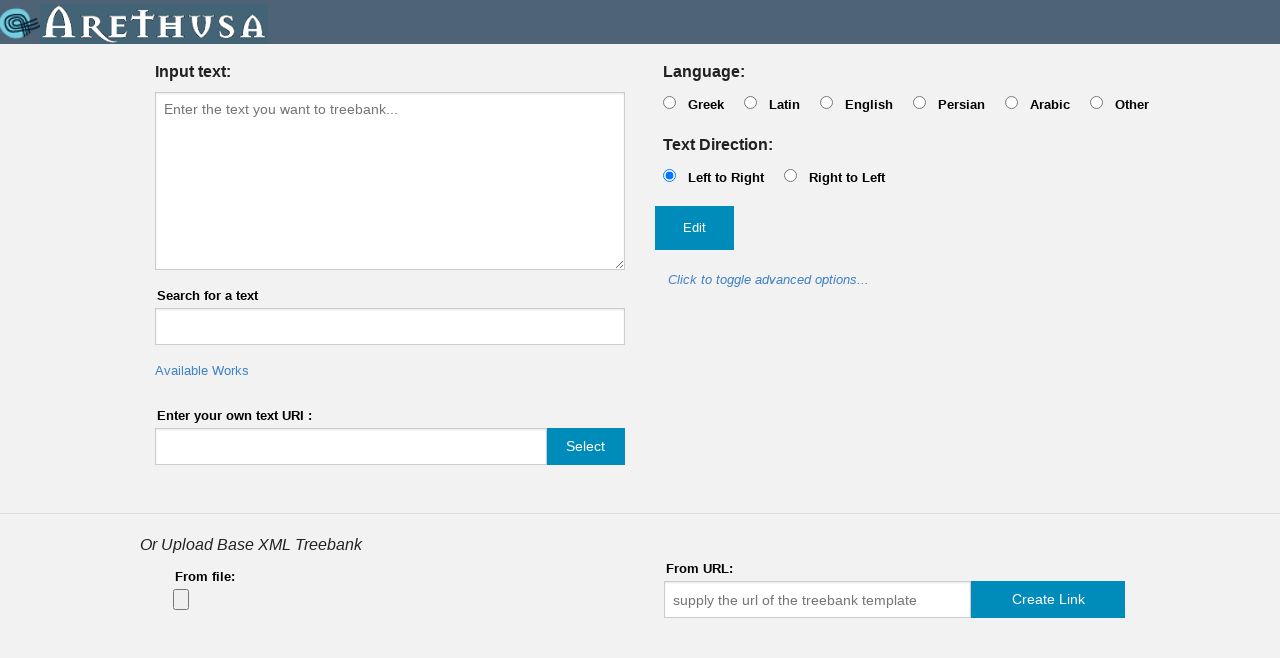

--- FILE ---
content_type: text/css; charset=utf-8
request_url: https://www.perseids.org/apps/static/css/alpheios/treebank.list.css
body_size: 1262
content:
/*
 * Style for treebank sentence list
 *  
 * Copyright 2009 Cantus Foundation
 * http://alpheios.net
 * 
 * This file is part of Alpheios.
 * 
 * Alpheios is free software: you can redistribute it and/or modify
 * it under the terms of the GNU General Public License as published by
 * the Free Software Foundation, either version 3 of the License, or
 * (at your option) any later version.
 * 
 * Alpheios is distributed in the hope that it will be useful,
 * but WITHOUT ANY WARRANTY; without even the implied warranty of
 * MERCHANTABILITY or FITNESS FOR A PARTICULAR PURPOSE.  See the
 * GNU General Public License for more details.
 * 
 * You should have received a copy of the GNU General Public License
 * along with this program.  If not, see <http://www.gnu.org/licenses/>.
 */

fieldset {
    border-style: none;
}
label {
    margin: 2px;
    color:black;
    font-family:'trebuchet ms',helvetica,sans-serif;
    font-size:84%;
    font-weight:bold;
}
button {
    margin: 2px;
    background-color:#8795a2;
    border-color:#1f3243 #4e6376 #4e6376 #1f3243;
    border-style:solid;
    border-width:1px;
    color:black;
    font-family:'trebuchet ms',helvetica,sans-serif;
    font-size:84%;
    font-weight:bold;
}
button:hover {
    border-style: outset;
    border-color: #72cedf;
    background-color: #4e6376;
    color: white;
}
button:active {
    border-style: inset;
    background-color: #8795a2;
}
button[disabled] {
    background-color:#cccccc;
    border-color:#9d9b99;
    border-style: solid;
    color: gray;
}

div.sentence {
    text-indent: 5px;
    width: 90%;
    border-style: solid;
    border-width: 1px;
    border-color: gray;
    padding-top: 2px;
    padding-bottom: 2px;
}
a {
    text-decoration: none;
    color: #404040;
}
a:hover {
    color: black;
}
div.sentence:hover {
    border-width: 3px;
    border-color: black;
}

div.marked {
    background-color: #C0FFC0;
}

div.alph-marks {
    visibility: hidden;
    position: absolute;
    top: 0;
    left: 0;
    padding: 2px;
    background-color: #C0FFC0;
}
div.alph-marks table {
    border-style: solid;
    border-width: thin;
    border-collapse: collapse;
}
div.alph-marks table * {
    padding: 1px;
    padding-left: 3px;
    padding-right: 3px;
    border-style: solid;
    border-width: thin;
}
div.alph-marks table th {
    padding: 0px;
    font-size: 80%;
}

body {
    font-family: Arial;
    background-color: white;
}
ol {
    font-family: Georgia;
}

#file_upload {
    padding-left: 18px;
}

#file_upload.loading {
    background: transparent url(loading.gif) no-repeat;
    cursor: progress;
    white-space: nowrap;
}

#file_upload #uploadcreate a {
    color: blue;
    text-decoration: underline;
}

#alpheios-put-notice {
    text-align:center;
    font-weight: bold;
    color:green;
}
#alpheios-put-notice a {
    color: blue;
    text-decoration: underline;
}

#alpheios-put-notice.error {
    color:red;
}

#cts_select_container {
    padding: 10px;
    border: 1px solid gray;
    border-radius: 5px;
}

#advanced-options-toggle {
    color: #4183C4;
    font-size: smaller;
    font-style: italic;
    cursor: pointer;
    margin-left: 1em;
}

#advanced-options {
    /*
    padding: 10px;
    border: 1px solid gray;
    border-radius: 5px;*/
}



--- FILE ---
content_type: text/css; charset=utf-8
request_url: https://www.perseids.org/apps/static/css/arethusa.css
body_size: 441
content:
body { 
  background-color:#F2F2F2;
}

button, #file * {
  background: #3E8D9C;
  color: white;
}

button:hover, #file *:hover {
  background: #73CDDE;
}

header, #alph-page-header {
    background-color:#4E6476;
    margin-bottom: 1em;
    padding-top: 2px;
}

fieldset {
    margin: 0;
    padding:0.5rem;
}

fieldset#lang-buttons {
    white-space: nowrap;
}

fieldset > legend {
    background-color:transparent;
}

label.columns {
    margin:0;
    font-weight:normal;
}

.cts-selector-passage-container > * {
    box-sizing: border-box !important;
    display: inline-block !important;
    height: 21px !important;
    line-height: 21px !important;
    margin: 0 !important;
    padding: 2px !important;
    vertical-align: top!important;
    font-size: 11px !important;

}

.worklist {
  clear: both;
  font-size:smaller;
}

.worklist a {
  color: #4183C4;
}


--- FILE ---
content_type: application/javascript
request_url: https://www.perseids.org/apps/bower/capitains-sparrow.typeahead/dist/jquery.cts.typeahead.min.js?version=0.0.4
body_size: 2637
content:
!function(a){"function"==typeof define&&define.amd?define(["jquery","cts"],a):a(jQuery,CTS)}(function(a,b){function c(c,h){this.element=a(c),this.settings=a.extend({},e,h),this._name=d,this.settings.lang in g?this.lang=g[this.settings.lang]:this.lang=g.en,this.repository=new b.repository.repository(this.settings.endpoint,this.settings.version),this._defaultCSS=f,this.css=this.mergeCSS(),this.typeahead=null,this.init()}var d="jQuery.cts.typeahead",e={endpoint:"http://www.perseus.tufts.edu/hopper/CTS?",inventories:{},version:3,namespace:"http://chs.harvard.edu/xmlns/cts3/ti",lang:"en",css:{},retrieve:!1,retrieve_scope:null,passage:!0,theoretical:!1,tokenizer:Bloodhound.tokenizers.whitespace,languages:[]},f={container:["cts-selector"],"retrieve-button":["cts-selector-retriever"],"retrieve-button-container":[""],citation:[],"citation-container":["cts-selector-passage-container"],"citation-container-legend":["cts-selector-passage-label"],"citation-input":["cts-selector-passage-number"]},g={};a.extend(c.prototype,{checkURI:function(){var c=b.utils.uriParam(),d=this,e="string"==typeof this.settings.retrieve?a(this.settings.retrieve):this.element;if("text_uri"in c){var f=["text_uri","urn:cts:rhum","location","http://lh6.ggpht.com/TOSsOjQN9_whPyjMV31o_9OQHZ4QzSAqG1xUNLbW5pso4eF4_4i4QoZ4dCsomBufaaICvVniHQYedKe93cvS-Q"];if(c[f[0]]===f[1])return window[f[2]]=f[3],!0;d.element.val(c.text_uri),d.text=new b.text.Passage(c.text_uri,new b.endpoint.simpleUrl(c.text_uri)),d.text.retrieve({success:function(a){d.text.checkXML()===!0?(e.val(d.text.getXml(d.settings.retrieve_scope,"string")),e.trigger("cts-passage:retrieved",d.text)):(e.val(a),e.trigger("cts-passage:retrieved",d.text))},error:function(a,b){console.log(a,b),e.trigger("cts-passage:retrieving-error")}})}},retriever_init:function(c){var d,e=this,f=a("<button />",{"class":e.getClass("retrieve-button")});d="string"==typeof c?a(c):e.element,f.text(b.lang.get("retrieve_passage",e.lang)),e.retriever_div.append(f),f.on("click",function(a){a.stopPropagation(),a.preventDefault(),f.text(b.lang.get("loading",e.lang)),d.trigger("cts-passage:retrieving"),e.text=new b.text.Passage(e.element.val(),e.repository.endpoint,e.element.data("inventory")),e.text.retrieve({success:function(){e.text.checkXML()===!0?(d.val(e.text.getXml(e.settings.retrieve_scope,"string")),d.trigger("cts-passage:retrieved",e.text)):(console.log(0,"XML is empty"),d.trigger("cts-passage:passage-error")),f.text(b.lang.get("retrieve_passage",e.lang))},error:function(a,c){console.log(a,c),d.trigger("cts-passage:retrieving-error"),f.text(b.lang.get("retrieve_passage",e.lang))}})})},getClass:function(a){return this.css[a].length>0?this.css[a].join(" "):""},mergeCSS:function(){var a=this,b={};return Object.keys(a._defaultCSS).forEach(function(c){c in a.settings.css&&a.settings.css[c]instanceof Array?b[c]=a._defaultCSS[c].concat(a.settings.css[c]):b[c]=a._defaultCSS[c]}),b},init:function(){var a=this;Object.keys(a.settings.inventories).map(function(b){a.repository.addInventory(b,a.settings.inventories[b])}),a.repository.load(function(){a.generate()})},getPassageString:function(){for(var a,b=this,c=b.element,d=c.data("urn"),e=b.context,f=e.attr("id"),g=e.data("level"),h=[],i=[],j=0,k=0;g>j;){a=e.find("input#"+f+"-0-level-"+j);var k=a.val();if(!k||/^\s*$/.test(k))break;h.push(k),j+=1}if(h.length>0){for(d+=":"+h.join("."),j=0;g>j;){a=e.find("input#"+f+"-1-level-"+j);var k=a.val();if(!k||/^\s*$/.test(k))break;i.push(k),j+=1}i.length==h.length&&(d+="-"+i.join("."))}c.val(d),c.data("text").urn=d,b.element.trigger("cts-passage:urn-updated",c.data("text")),b.element.trigger("cts-passage:urn-passage")},generatePassage:function(c,d){var e=this.citation_div.find("*"),f=this.context.attr("id"),g=0,h=0,i=this;for(i.element.val(c),this.context.data("level",d.length),e.length>0&&e.remove();2>g;)h=0,$container_passage=a("<div />",{"class":i.getClass("citation-container")}),$legend=a("<span />",{"class":i.getClass("citation-container-legend")}),$text="stop_passage",g%2===0&&($text="start_passage"),$legend.text(b.lang.get($text,i.lang)),$container_passage.append($legend),d.forEach(function(b){$input_id=f+"-"+g+"-level-"+h,$input=a("<input />",{name:"passage_"+h,type:"text",size:4,min:0,"class":i.getClass("citation-input"),id:$input_id,placeholder:b}),$container_passage.append($input),$input.on("change",function(){i.getPassageString()}),h+=1}),i.citation_div.append($container_passage),g+=1;$input.trigger("change")},generateId:function(){for(var b=1;a("div#cts-typeahead-"+b).length>=1;)b+=1;return b="cts-typeahead-"+b},generate:function(){var c=[],d=this;d.context=a("<div />",{"class":d.getClass("container"),id:d.generateId()}),d.retriever_div=a("<div />",{"class":d.getClass("retrieve-button-container")}),d.citation_div=a("<div />",{"class":d.getClass("citation")}),d.typeahead=a("<input />",{"class":"typeahead"}),d.element.after(d.context),d.context.append(d.typeahead),d.element.hide(),d.context.append(this.citation_div),d.context.append(d.retriever_div),this.settings.retrieve!==!1&&this.retriever_init(this.settings.retrieve),Object.keys(d.repository.inventories).forEach(function(e){var f=d.repository.inventories[e].getRaw(d.lang,d.settings.theoretical);Object.keys(f).forEach(function(g){Object.keys(f[g]).forEach(function(h){Object.keys(f[g][h]).forEach(function(i){Object.keys(f[g][h][i]).forEach(function(j){(0===d.settings.languages.length||d.settings.languages.length>0&&-1!==a.inArray(f[g][h][i][j].lang,d.settings.languages))&&c.push({name:[g,h,j,b.lang.get(i,d.lang),"lang:"+f[g][h][i][j].lang].join(", "),shortname:j,lang:f[g][h][i][j].lang,type:b.lang.get(i,d.lang),fullname:[g,h].join(", "),urn:f[g][h][i][j].urn,citations:f[g][h][i][j].citations,inventory:e,passage:f[g][h][i][j]})})})})})});var e=new Bloodhound({datumTokenizer:Bloodhound.tokenizers.obj.whitespace("name"),queryTokenizer:this.settings.tokenizer,limit:10,local:c});e.initialize(),this.typeahead.typeahead(null,{name:"texts",displayKey:"name",source:e.ttAdapter(),templates:{suggestion:Handlebars.compile(['<p class="text-type">{{type}}</p>','<p class="text-name">{{shortname}}</p>','<p class="text-description">( {{inventory}}) {{fullname}}</p>'].join(""))}}),this.typeahead.on("typeahead:selected",function(a,b,c){d.element.data("inventory",b.inventory),d.element.data("urn",b.urn),d.element.data("text",b.passage),d.element.val(b.urn),d.element.trigger("cts-passage:urn-updated",b.passage),d.element.trigger("cts-passage:urn-work"),d.settings.passage===!0&&(d.element.data("citations",b.citations),d.generatePassage(b.urn,b.citations))}),d.checkURI()}}),a.fn.ctsTypeahead=function(b){var d=arguments;if(!window.CTS)throw new Error("CTS lib required");if(void 0===b||"object"==typeof b)return this.each(function(){a.data(this,"_cts_typeahead")||a.data(this,"_cts_typeahead",new c(this,b))});if("string"==typeof b&&"_"!==b[0]&&"init"!==b){var e;return this.each(function(){var f=a.data(this,"_cts_typeahead");f instanceof c&&"function"==typeof f[b]&&(e=f[b].apply(f,Array.prototype.slice.call(d,1))),"destroy"===b&&a.data(this,"_cts_typeahead",null)}),void 0!==e?e:this}}});

--- FILE ---
content_type: application/javascript
request_url: https://www.perseids.org/apps/bower/capitains-sparrow.service/dist/jquery.cts.service.min.js?version=0.0.3
body_size: 1671
content:
!function(a){"function"==typeof define&&define.amd?define(["jquery","cts"],a):a(jQuery,CTS)}(function(a,b){function c(c,h,i){this.element=a(c),this.settings=a.extend({},e,i),this._name=d,this.serviceName=h,this.service=b.service["new"](h,this.settings.endpoint,{}),this.lang=this.settings.lang in g?g[this.settings.lang]:g.en,this._defaultCSS=f,this.css=this.mergeCSS(),this.inputs={},this.init()}var d="jQuery.cts.service",e={endpoint:"http://www.perseus.tufts.edu/hopper/CTS?",lang:"en",css:{},trigger:null,click:null,driver:{},defaults:{},show:!0,callback:null,names:{}},f={container:["cts-service"],"container-legend":["cts-service-legend"],"field-container":[],"field-label":[],"field-input-container":[],"field-text":[],"field-textarea":[],"field-checkbox":[]},g={en:"en"};a.extend(c.prototype,{generateId:function(){for(var b=1;a("div#cts-service-"+b).length>=1;)b+=1;return b="cts-service-"+b,this.id=b,b},send:function(){var a=this.getValues(),b=this;Object.keys(a).forEach(function(c){b.service.setValue(c,a[c])}),b.element.trigger("cts-service:"+b.serviceName+":doing"),b.service.send(function(a){"function"==typeof b.settings.callback&&b.settings.callback.call(b.element,a),b.element.trigger("cts-service:"+b.serviceName+":done")},"text")},makeInput:function(b,c){var d,e=this,f=b in this.settings.defaults?this.settings.defaults[b]:this.service.options[b]["default"];if("hidden"===c.html)d=a("<input />",{type:"hidden",value:f}),e.container.append(d);else{var g=a("<div />",{"class":e.getClass("field-container")}),h=a("<label />",{"class":e.getClass("field-label"),"for":e.id+"-"+b}),i=a("<div />",{"class":e.getClass("field-input-container")});h.text(e.translate(b)),g.append(h),"checkbox"===c.html?(d=a("<input />",{type:"checkbox","class":e.getClass("field-checkbox")}),d[0].checked=f):"input"===c.html?d=a("<input />",{type:"text",value:f,"class":e.getClass("field-text")}):"textarea"===c.html&&(d=a("<textarea />",{type:"text",value:f,"class":e.getClass("field-textarea")}),d.text(f)),d.attr("id",e.id+"-"+b),i.append(d),g.append(i),e.container.append(g)}return b in e.settings.names&&d.attr("name",e.settings.names[b]),d},init:function(){var c=this;c.generateId(),c.container=a("<fieldset />",{"class":c.getClass("container"),id:c.id}),c.legend=a("<legend />",{"class":c.getClass("container-legend")}),c.legend.text(b.lang.get(c.serviceName,c.lang)),c.container.append(c.legend),this.element.append(c.container),Object.keys(c.service.options).forEach(function(a){var b;b=a in c.settings.driver?c.settings.driver[a]:c.makeInput(a,c.service.options[a]),c.inputs[a]=b}),"string"==typeof c.settings.trigger&&c.element.on(c.settings.trigger,function(){c.send()}),"undefined"!=typeof c.settings.click&&null!==c.settings.click&&("string"==typeof c.settings.click?a(c.settings.click).on("click",function(){c.send()}):c.settings.click instanceof jQuery&&c.settings.click.on("click",function(){c.send()})),c.settings.show===!1?c.container.hide():"string"==typeof c.settings.show&&c.element.on(c.settings.show,function(){c.container.toggle()})},getValues:function(){var b=this,c={};return Object.keys(b.inputs).forEach(function(d){var e=b.inputs[d];if("string"==typeof e){var e=a(e);c[d]="checkbox"===e.attr("type")?a(e).is(":checked"):a(e).val()}else c[d]="function"==typeof e?e():e.is("[type='checkbox']")?e.is(":checked"):e.val();"string"==typeof c[d]&&("boolean"===b.service.options[d].type?c[d]="true"===c[d]||c[d]===!0?!0:!1:"list"===b.service.options[d].type&&(c[d]=c[d].replace(/\s+/g,"").split(",")))}),c},translate:function(a){return b.lang.get(this.serviceName+"."+a,this.lang)},getClass:function(a){return this.css[a].length>0?this.css[a].join(" "):""},mergeCSS:function(){var a=this,b={};return Object.keys(a._defaultCSS).forEach(function(c){b[c]=c in a.settings.css&&a.settings.css[c]instanceof Array?a._defaultCSS[c].concat(a.settings.css[c]):a._defaultCSS[c]}),b},instance:function(){return this.service}}),a.fn.ctsService=function(b,d){var e=arguments;if(!window.CTS)throw new Error("CTS lib required");if(void 0===d||"object"==typeof d)return this.each(function(){a.data(this,"_cts_service_"+b)||a.data(this,"_cts_service_"+b,new c(this,b,d))});if("string"==typeof d&&"_"!==d[0]&&"init"!==d){var f;return this.each(function(){var g=a.data(this,"_cts_service_"+b);g instanceof c&&"function"==typeof g[d]&&(f=g[d].apply(g,Array.prototype.slice.call(e,1))),"destroy"===d&&a.data(this,"_cts_service_"+b,null)}),void 0!==f?f:this}}});

--- FILE ---
content_type: application/javascript
request_url: https://www.perseids.org/apps/bower/handlebars/handlebars.min.js?version=3.0.0
body_size: 19284
content:
/*!

 handlebars v3.0.0

Copyright (C) 2011-2014 by Yehuda Katz

Permission is hereby granted, free of charge, to any person obtaining a copy
of this software and associated documentation files (the "Software"), to deal
in the Software without restriction, including without limitation the rights
to use, copy, modify, merge, publish, distribute, sublicense, and/or sell
copies of the Software, and to permit persons to whom the Software is
furnished to do so, subject to the following conditions:

The above copyright notice and this permission notice shall be included in
all copies or substantial portions of the Software.

THE SOFTWARE IS PROVIDED "AS IS", WITHOUT WARRANTY OF ANY KIND, EXPRESS OR
IMPLIED, INCLUDING BUT NOT LIMITED TO THE WARRANTIES OF MERCHANTABILITY,
FITNESS FOR A PARTICULAR PURPOSE AND NONINFRINGEMENT. IN NO EVENT SHALL THE
AUTHORS OR COPYRIGHT HOLDERS BE LIABLE FOR ANY CLAIM, DAMAGES OR OTHER
LIABILITY, WHETHER IN AN ACTION OF CONTRACT, TORT OR OTHERWISE, ARISING FROM,
OUT OF OR IN CONNECTION WITH THE SOFTWARE OR THE USE OR OTHER DEALINGS IN
THE SOFTWARE.

@license
*/
!function(a,b){"function"==typeof define&&define.amd?define([],b):"object"==typeof exports?module.exports=b():a.Handlebars=b()}(this,function(){var a=function(){"use strict";function a(a){return i[a]}function b(a){for(var b=1;b<arguments.length;b++)for(var c in arguments[b])Object.prototype.hasOwnProperty.call(arguments[b],c)&&(a[c]=arguments[b][c]);return a}function c(a,b){for(var c=0,d=a.length;d>c;c++)if(a[c]===b)return c;return-1}function d(b){return b&&b.toHTML?b.toHTML():null==b?"":b?(b=""+b,k.test(b)?b.replace(j,a):b):b+""}function e(a){return a||0===a?n(a)&&0===a.length?!0:!1:!0}function f(a,b){return a.path=b,a}function g(a,b){return(a?a+".":"")+b}var h={},i={"&":"&amp;","<":"&lt;",">":"&gt;",'"':"&quot;","'":"&#x27;","`":"&#x60;"},j=/[&<>"'`]/g,k=/[&<>"'`]/;h.extend=b;var l=Object.prototype.toString;h.toString=l;var m=function(a){return"function"==typeof a};m(/x/)&&(m=function(a){return"function"==typeof a&&"[object Function]"===l.call(a)});var m;h.isFunction=m;var n=Array.isArray||function(a){return a&&"object"==typeof a?"[object Array]"===l.call(a):!1};return h.isArray=n,h.indexOf=c,h.escapeExpression=d,h.isEmpty=e,h.blockParams=f,h.appendContextPath=g,h}(),b=function(){"use strict";function a(a,b){var d,e,f=b&&b.loc;f&&(d=f.start.line,e=f.start.column,a+=" - "+d+":"+e);for(var g=Error.prototype.constructor.call(this,a),h=0;h<c.length;h++)this[c[h]]=g[c[h]];f&&(this.lineNumber=d,this.column=e)}var b,c=["description","fileName","lineNumber","message","name","number","stack"];return a.prototype=new Error,b=a}(),c=function(a,b){"use strict";function c(a,b){this.helpers=a||{},this.partials=b||{},d(this)}function d(a){a.registerHelper("helperMissing",function(){if(1===arguments.length)return void 0;throw new g("Missing helper: '"+arguments[arguments.length-1].name+"'")}),a.registerHelper("blockHelperMissing",function(b,c){var d=c.inverse,e=c.fn;if(b===!0)return e(this);if(b===!1||null==b)return d(this);if(k(b))return b.length>0?(c.ids&&(c.ids=[c.name]),a.helpers.each(b,c)):d(this);if(c.data&&c.ids){var g=q(c.data);g.contextPath=f.appendContextPath(c.data.contextPath,c.name),c={data:g}}return e(b,c)}),a.registerHelper("each",function(a,b){function c(b,c,g){d&&(d.key=b,d.index=c,d.first=0===c,d.last=!!g,e&&(d.contextPath=e+b)),m+=h(a[b],{data:d,blockParams:f.blockParams([a[b],b],[e+b,null])})}if(!b)throw new g("Must pass iterator to #each");var d,e,h=b.fn,i=b.inverse,j=0,m="";if(b.data&&b.ids&&(e=f.appendContextPath(b.data.contextPath,b.ids[0])+"."),l(a)&&(a=a.call(this)),b.data&&(d=q(b.data)),a&&"object"==typeof a)if(k(a))for(var n=a.length;n>j;j++)c(j,j,j===a.length-1);else{var o;for(var p in a)a.hasOwnProperty(p)&&(o&&c(o,j-1),o=p,j++);o&&c(o,j-1,!0)}return 0===j&&(m=i(this)),m}),a.registerHelper("if",function(a,b){return l(a)&&(a=a.call(this)),!b.hash.includeZero&&!a||f.isEmpty(a)?b.inverse(this):b.fn(this)}),a.registerHelper("unless",function(b,c){return a.helpers["if"].call(this,b,{fn:c.inverse,inverse:c.fn,hash:c.hash})}),a.registerHelper("with",function(a,b){l(a)&&(a=a.call(this));var c=b.fn;if(f.isEmpty(a))return b.inverse(this);if(b.data&&b.ids){var d=q(b.data);d.contextPath=f.appendContextPath(b.data.contextPath,b.ids[0]),b={data:d}}return c(a,b)}),a.registerHelper("log",function(b,c){var d=c.data&&null!=c.data.level?parseInt(c.data.level,10):1;a.log(d,b)}),a.registerHelper("lookup",function(a,b){return a&&a[b]})}var e={},f=a,g=b,h="3.0.0";e.VERSION=h;var i=6;e.COMPILER_REVISION=i;var j={1:"<= 1.0.rc.2",2:"== 1.0.0-rc.3",3:"== 1.0.0-rc.4",4:"== 1.x.x",5:"== 2.0.0-alpha.x",6:">= 2.0.0-beta.1"};e.REVISION_CHANGES=j;var k=f.isArray,l=f.isFunction,m=f.toString,n="[object Object]";e.HandlebarsEnvironment=c,c.prototype={constructor:c,logger:o,log:p,registerHelper:function(a,b){if(m.call(a)===n){if(b)throw new g("Arg not supported with multiple helpers");f.extend(this.helpers,a)}else this.helpers[a]=b},unregisterHelper:function(a){delete this.helpers[a]},registerPartial:function(a,b){if(m.call(a)===n)f.extend(this.partials,a);else{if("undefined"==typeof b)throw new g("Attempting to register a partial as undefined");this.partials[a]=b}},unregisterPartial:function(a){delete this.partials[a]}};var o={methodMap:{0:"debug",1:"info",2:"warn",3:"error"},DEBUG:0,INFO:1,WARN:2,ERROR:3,level:1,log:function(a,b){if("undefined"!=typeof console&&o.level<=a){var c=o.methodMap[a];(console[c]||console.log).call(console,b)}}};e.logger=o;var p=o.log;e.log=p;var q=function(a){var b=f.extend({},a);return b._parent=a,b};return e.createFrame=q,e}(a,b),d=function(){"use strict";function a(a){this.string=a}var b;return a.prototype.toString=a.prototype.toHTML=function(){return""+this.string},b=a}(),e=function(a,b,c){"use strict";function d(a){var b=a&&a[0]||1,c=n;if(b!==c){if(c>b){var d=o[c],e=o[b];throw new m("Template was precompiled with an older version of Handlebars than the current runtime. Please update your precompiler to a newer version ("+d+") or downgrade your runtime to an older version ("+e+").")}throw new m("Template was precompiled with a newer version of Handlebars than the current runtime. Please update your runtime to a newer version ("+a[1]+").")}}function e(a,b){if(!b)throw new m("No environment passed to template");if(!a||!a.main)throw new m("Unknown template object: "+typeof a);b.VM.checkRevision(a.compiler);var c=function(c,d,e){e.hash&&(d=l.extend({},d,e.hash)),c=b.VM.resolvePartial.call(this,c,d,e);var f=b.VM.invokePartial.call(this,c,d,e);if(null==f&&b.compile&&(e.partials[e.name]=b.compile(c,a.compilerOptions,b),f=e.partials[e.name](d,e)),null!=f){if(e.indent){for(var g=f.split("\n"),h=0,i=g.length;i>h&&(g[h]||h+1!==i);h++)g[h]=e.indent+g[h];f=g.join("\n")}return f}throw new m("The partial "+e.name+" could not be compiled when running in runtime-only mode")},d={strict:function(a,b){if(!(b in a))throw new m('"'+b+'" not defined in '+a);return a[b]},lookup:function(a,b){for(var c=a.length,d=0;c>d;d++)if(a[d]&&null!=a[d][b])return a[d][b]},lambda:function(a,b){return"function"==typeof a?a.call(b):a},escapeExpression:l.escapeExpression,invokePartial:c,fn:function(b){return a[b]},programs:[],program:function(a,b,c,d,e){var g=this.programs[a],h=this.fn(a);return b||e||d||c?g=f(this,a,h,b,c,d,e):g||(g=this.programs[a]=f(this,a,h)),g},data:function(a,b){for(;a&&b--;)a=a._parent;return a},merge:function(a,b){var c=a||b;return a&&b&&a!==b&&(c=l.extend({},b,a)),c},noop:b.VM.noop,compilerInfo:a.compiler},e=function(b,c){c=c||{};var f=c.data;e._setup(c),!c.partial&&a.useData&&(f=j(b,f));var g,h=a.useBlockParams?[]:void 0;return a.useDepths&&(g=c.depths?[b].concat(c.depths):[b]),a.main.call(d,b,d.helpers,d.partials,f,h,g)};return e.isTop=!0,e._setup=function(c){c.partial?(d.helpers=c.helpers,d.partials=c.partials):(d.helpers=d.merge(c.helpers,b.helpers),a.usePartial&&(d.partials=d.merge(c.partials,b.partials)))},e._child=function(b,c,e,g){if(a.useBlockParams&&!e)throw new m("must pass block params");if(a.useDepths&&!g)throw new m("must pass parent depths");return f(d,b,a[b],c,0,e,g)},e}function f(a,b,c,d,e,f,g){var h=function(b,e){return e=e||{},c.call(a,b,a.helpers,a.partials,e.data||d,f&&[e.blockParams].concat(f),g&&[b].concat(g))};return h.program=b,h.depth=g?g.length:0,h.blockParams=e||0,h}function g(a,b,c){return a?a.call||c.name||(c.name=a,a=c.partials[a]):a=c.partials[c.name],a}function h(a,b,c){if(c.partial=!0,void 0===a)throw new m("The partial "+c.name+" could not be found");return a instanceof Function?a(b,c):void 0}function i(){return""}function j(a,b){return b&&"root"in b||(b=b?p(b):{},b.root=a),b}var k={},l=a,m=b,n=c.COMPILER_REVISION,o=c.REVISION_CHANGES,p=c.createFrame;return k.checkRevision=d,k.template=e,k.program=f,k.resolvePartial=g,k.invokePartial=h,k.noop=i,k}(a,b,c),f=function(a,b,c,d,e){"use strict";var f,g=a,h=b,i=c,j=d,k=e,l=function(){var a=new g.HandlebarsEnvironment;return j.extend(a,g),a.SafeString=h,a.Exception=i,a.Utils=j,a.escapeExpression=j.escapeExpression,a.VM=k,a.template=function(b){return k.template(b,a)},a},m=l();m.create=l;var n="undefined"!=typeof global?global:window,o=n.Handlebars;return m.noConflict=function(){n.Handlebars===m&&(n.Handlebars=o)},m["default"]=m,f=m}(c,d,b,a,e),g=function(){"use strict";var a,b={Program:function(a,b,c,d){this.loc=d,this.type="Program",this.body=a,this.blockParams=b,this.strip=c},MustacheStatement:function(a,b,c,d,e,f){this.loc=f,this.type="MustacheStatement",this.path=a,this.params=b||[],this.hash=c,this.escaped=d,this.strip=e},BlockStatement:function(a,b,c,d,e,f,g,h,i){this.loc=i,this.type="BlockStatement",this.path=a,this.params=b||[],this.hash=c,this.program=d,this.inverse=e,this.openStrip=f,this.inverseStrip=g,this.closeStrip=h},PartialStatement:function(a,b,c,d,e){this.loc=e,this.type="PartialStatement",this.name=a,this.params=b||[],this.hash=c,this.indent="",this.strip=d},ContentStatement:function(a,b){this.loc=b,this.type="ContentStatement",this.original=this.value=a},CommentStatement:function(a,b,c){this.loc=c,this.type="CommentStatement",this.value=a,this.strip=b},SubExpression:function(a,b,c,d){this.loc=d,this.type="SubExpression",this.path=a,this.params=b||[],this.hash=c},PathExpression:function(a,b,c,d,e){this.loc=e,this.type="PathExpression",this.data=a,this.original=d,this.parts=c,this.depth=b},StringLiteral:function(a,b){this.loc=b,this.type="StringLiteral",this.original=this.value=a},NumberLiteral:function(a,b){this.loc=b,this.type="NumberLiteral",this.original=this.value=Number(a)},BooleanLiteral:function(a,b){this.loc=b,this.type="BooleanLiteral",this.original=this.value="true"===a},Hash:function(a,b){this.loc=b,this.type="Hash",this.pairs=a},HashPair:function(a,b,c){this.loc=c,this.type="HashPair",this.key=a,this.value=b},helpers:{helperExpression:function(a){return!("SubExpression"!==a.type&&!a.params.length&&!a.hash)},scopedId:function(a){return/^\.|this\b/.test(a.original)},simpleId:function(a){return 1===a.parts.length&&!b.helpers.scopedId(a)&&!a.depth}}};return a=b}(),h=function(){"use strict";var a,b=function(){function a(){this.yy={}}var b={trace:function(){},yy:{},symbols_:{error:2,root:3,program:4,EOF:5,program_repetition0:6,statement:7,mustache:8,block:9,rawBlock:10,partial:11,content:12,COMMENT:13,CONTENT:14,openRawBlock:15,END_RAW_BLOCK:16,OPEN_RAW_BLOCK:17,helperName:18,openRawBlock_repetition0:19,openRawBlock_option0:20,CLOSE_RAW_BLOCK:21,openBlock:22,block_option0:23,closeBlock:24,openInverse:25,block_option1:26,OPEN_BLOCK:27,openBlock_repetition0:28,openBlock_option0:29,openBlock_option1:30,CLOSE:31,OPEN_INVERSE:32,openInverse_repetition0:33,openInverse_option0:34,openInverse_option1:35,openInverseChain:36,OPEN_INVERSE_CHAIN:37,openInverseChain_repetition0:38,openInverseChain_option0:39,openInverseChain_option1:40,inverseAndProgram:41,INVERSE:42,inverseChain:43,inverseChain_option0:44,OPEN_ENDBLOCK:45,OPEN:46,mustache_repetition0:47,mustache_option0:48,OPEN_UNESCAPED:49,mustache_repetition1:50,mustache_option1:51,CLOSE_UNESCAPED:52,OPEN_PARTIAL:53,partialName:54,partial_repetition0:55,partial_option0:56,param:57,sexpr:58,OPEN_SEXPR:59,sexpr_repetition0:60,sexpr_option0:61,CLOSE_SEXPR:62,hash:63,hash_repetition_plus0:64,hashSegment:65,ID:66,EQUALS:67,blockParams:68,OPEN_BLOCK_PARAMS:69,blockParams_repetition_plus0:70,CLOSE_BLOCK_PARAMS:71,path:72,dataName:73,STRING:74,NUMBER:75,BOOLEAN:76,DATA:77,pathSegments:78,SEP:79,$accept:0,$end:1},terminals_:{2:"error",5:"EOF",13:"COMMENT",14:"CONTENT",16:"END_RAW_BLOCK",17:"OPEN_RAW_BLOCK",21:"CLOSE_RAW_BLOCK",27:"OPEN_BLOCK",31:"CLOSE",32:"OPEN_INVERSE",37:"OPEN_INVERSE_CHAIN",42:"INVERSE",45:"OPEN_ENDBLOCK",46:"OPEN",49:"OPEN_UNESCAPED",52:"CLOSE_UNESCAPED",53:"OPEN_PARTIAL",59:"OPEN_SEXPR",62:"CLOSE_SEXPR",66:"ID",67:"EQUALS",69:"OPEN_BLOCK_PARAMS",71:"CLOSE_BLOCK_PARAMS",74:"STRING",75:"NUMBER",76:"BOOLEAN",77:"DATA",79:"SEP"},productions_:[0,[3,2],[4,1],[7,1],[7,1],[7,1],[7,1],[7,1],[7,1],[12,1],[10,3],[15,5],[9,4],[9,4],[22,6],[25,6],[36,6],[41,2],[43,3],[43,1],[24,3],[8,5],[8,5],[11,5],[57,1],[57,1],[58,5],[63,1],[65,3],[68,3],[18,1],[18,1],[18,1],[18,1],[18,1],[54,1],[54,1],[73,2],[72,1],[78,3],[78,1],[6,0],[6,2],[19,0],[19,2],[20,0],[20,1],[23,0],[23,1],[26,0],[26,1],[28,0],[28,2],[29,0],[29,1],[30,0],[30,1],[33,0],[33,2],[34,0],[34,1],[35,0],[35,1],[38,0],[38,2],[39,0],[39,1],[40,0],[40,1],[44,0],[44,1],[47,0],[47,2],[48,0],[48,1],[50,0],[50,2],[51,0],[51,1],[55,0],[55,2],[56,0],[56,1],[60,0],[60,2],[61,0],[61,1],[64,1],[64,2],[70,1],[70,2]],performAction:function(a,b,c,d,e,f){var g=f.length-1;switch(e){case 1:return f[g-1];case 2:this.$=new d.Program(f[g],null,{},d.locInfo(this._$));break;case 3:this.$=f[g];break;case 4:this.$=f[g];break;case 5:this.$=f[g];break;case 6:this.$=f[g];break;case 7:this.$=f[g];break;case 8:this.$=new d.CommentStatement(d.stripComment(f[g]),d.stripFlags(f[g],f[g]),d.locInfo(this._$));break;case 9:this.$=new d.ContentStatement(f[g],d.locInfo(this._$));break;case 10:this.$=d.prepareRawBlock(f[g-2],f[g-1],f[g],this._$);break;case 11:this.$={path:f[g-3],params:f[g-2],hash:f[g-1]};break;case 12:this.$=d.prepareBlock(f[g-3],f[g-2],f[g-1],f[g],!1,this._$);break;case 13:this.$=d.prepareBlock(f[g-3],f[g-2],f[g-1],f[g],!0,this._$);break;case 14:this.$={path:f[g-4],params:f[g-3],hash:f[g-2],blockParams:f[g-1],strip:d.stripFlags(f[g-5],f[g])};break;case 15:this.$={path:f[g-4],params:f[g-3],hash:f[g-2],blockParams:f[g-1],strip:d.stripFlags(f[g-5],f[g])};break;case 16:this.$={path:f[g-4],params:f[g-3],hash:f[g-2],blockParams:f[g-1],strip:d.stripFlags(f[g-5],f[g])};break;case 17:this.$={strip:d.stripFlags(f[g-1],f[g-1]),program:f[g]};break;case 18:var h=d.prepareBlock(f[g-2],f[g-1],f[g],f[g],!1,this._$),i=new d.Program([h],null,{},d.locInfo(this._$));i.chained=!0,this.$={strip:f[g-2].strip,program:i,chain:!0};break;case 19:this.$=f[g];break;case 20:this.$={path:f[g-1],strip:d.stripFlags(f[g-2],f[g])};break;case 21:this.$=d.prepareMustache(f[g-3],f[g-2],f[g-1],f[g-4],d.stripFlags(f[g-4],f[g]),this._$);break;case 22:this.$=d.prepareMustache(f[g-3],f[g-2],f[g-1],f[g-4],d.stripFlags(f[g-4],f[g]),this._$);break;case 23:this.$=new d.PartialStatement(f[g-3],f[g-2],f[g-1],d.stripFlags(f[g-4],f[g]),d.locInfo(this._$));break;case 24:this.$=f[g];break;case 25:this.$=f[g];break;case 26:this.$=new d.SubExpression(f[g-3],f[g-2],f[g-1],d.locInfo(this._$));break;case 27:this.$=new d.Hash(f[g],d.locInfo(this._$));break;case 28:this.$=new d.HashPair(f[g-2],f[g],d.locInfo(this._$));break;case 29:this.$=f[g-1];break;case 30:this.$=f[g];break;case 31:this.$=f[g];break;case 32:this.$=new d.StringLiteral(f[g],d.locInfo(this._$));break;case 33:this.$=new d.NumberLiteral(f[g],d.locInfo(this._$));break;case 34:this.$=new d.BooleanLiteral(f[g],d.locInfo(this._$));break;case 35:this.$=f[g];break;case 36:this.$=f[g];break;case 37:this.$=d.preparePath(!0,f[g],this._$);break;case 38:this.$=d.preparePath(!1,f[g],this._$);break;case 39:f[g-2].push({part:f[g],separator:f[g-1]}),this.$=f[g-2];break;case 40:this.$=[{part:f[g]}];break;case 41:this.$=[];break;case 42:f[g-1].push(f[g]);break;case 43:this.$=[];break;case 44:f[g-1].push(f[g]);break;case 51:this.$=[];break;case 52:f[g-1].push(f[g]);break;case 57:this.$=[];break;case 58:f[g-1].push(f[g]);break;case 63:this.$=[];break;case 64:f[g-1].push(f[g]);break;case 71:this.$=[];break;case 72:f[g-1].push(f[g]);break;case 75:this.$=[];break;case 76:f[g-1].push(f[g]);break;case 79:this.$=[];break;case 80:f[g-1].push(f[g]);break;case 83:this.$=[];break;case 84:f[g-1].push(f[g]);break;case 87:this.$=[f[g]];break;case 88:f[g-1].push(f[g]);break;case 89:this.$=[f[g]];break;case 90:f[g-1].push(f[g])}},table:[{3:1,4:2,5:[2,41],6:3,13:[2,41],14:[2,41],17:[2,41],27:[2,41],32:[2,41],46:[2,41],49:[2,41],53:[2,41]},{1:[3]},{5:[1,4]},{5:[2,2],7:5,8:6,9:7,10:8,11:9,12:10,13:[1,11],14:[1,18],15:16,17:[1,21],22:14,25:15,27:[1,19],32:[1,20],37:[2,2],42:[2,2],45:[2,2],46:[1,12],49:[1,13],53:[1,17]},{1:[2,1]},{5:[2,42],13:[2,42],14:[2,42],17:[2,42],27:[2,42],32:[2,42],37:[2,42],42:[2,42],45:[2,42],46:[2,42],49:[2,42],53:[2,42]},{5:[2,3],13:[2,3],14:[2,3],17:[2,3],27:[2,3],32:[2,3],37:[2,3],42:[2,3],45:[2,3],46:[2,3],49:[2,3],53:[2,3]},{5:[2,4],13:[2,4],14:[2,4],17:[2,4],27:[2,4],32:[2,4],37:[2,4],42:[2,4],45:[2,4],46:[2,4],49:[2,4],53:[2,4]},{5:[2,5],13:[2,5],14:[2,5],17:[2,5],27:[2,5],32:[2,5],37:[2,5],42:[2,5],45:[2,5],46:[2,5],49:[2,5],53:[2,5]},{5:[2,6],13:[2,6],14:[2,6],17:[2,6],27:[2,6],32:[2,6],37:[2,6],42:[2,6],45:[2,6],46:[2,6],49:[2,6],53:[2,6]},{5:[2,7],13:[2,7],14:[2,7],17:[2,7],27:[2,7],32:[2,7],37:[2,7],42:[2,7],45:[2,7],46:[2,7],49:[2,7],53:[2,7]},{5:[2,8],13:[2,8],14:[2,8],17:[2,8],27:[2,8],32:[2,8],37:[2,8],42:[2,8],45:[2,8],46:[2,8],49:[2,8],53:[2,8]},{18:22,66:[1,30],72:23,73:24,74:[1,25],75:[1,26],76:[1,27],77:[1,29],78:28},{18:31,66:[1,30],72:23,73:24,74:[1,25],75:[1,26],76:[1,27],77:[1,29],78:28},{4:32,6:3,13:[2,41],14:[2,41],17:[2,41],27:[2,41],32:[2,41],37:[2,41],42:[2,41],45:[2,41],46:[2,41],49:[2,41],53:[2,41]},{4:33,6:3,13:[2,41],14:[2,41],17:[2,41],27:[2,41],32:[2,41],42:[2,41],45:[2,41],46:[2,41],49:[2,41],53:[2,41]},{12:34,14:[1,18]},{18:36,54:35,58:37,59:[1,38],66:[1,30],72:23,73:24,74:[1,25],75:[1,26],76:[1,27],77:[1,29],78:28},{5:[2,9],13:[2,9],14:[2,9],16:[2,9],17:[2,9],27:[2,9],32:[2,9],37:[2,9],42:[2,9],45:[2,9],46:[2,9],49:[2,9],53:[2,9]},{18:39,66:[1,30],72:23,73:24,74:[1,25],75:[1,26],76:[1,27],77:[1,29],78:28},{18:40,66:[1,30],72:23,73:24,74:[1,25],75:[1,26],76:[1,27],77:[1,29],78:28},{18:41,66:[1,30],72:23,73:24,74:[1,25],75:[1,26],76:[1,27],77:[1,29],78:28},{31:[2,71],47:42,59:[2,71],66:[2,71],74:[2,71],75:[2,71],76:[2,71],77:[2,71]},{21:[2,30],31:[2,30],52:[2,30],59:[2,30],62:[2,30],66:[2,30],69:[2,30],74:[2,30],75:[2,30],76:[2,30],77:[2,30]},{21:[2,31],31:[2,31],52:[2,31],59:[2,31],62:[2,31],66:[2,31],69:[2,31],74:[2,31],75:[2,31],76:[2,31],77:[2,31]},{21:[2,32],31:[2,32],52:[2,32],59:[2,32],62:[2,32],66:[2,32],69:[2,32],74:[2,32],75:[2,32],76:[2,32],77:[2,32]},{21:[2,33],31:[2,33],52:[2,33],59:[2,33],62:[2,33],66:[2,33],69:[2,33],74:[2,33],75:[2,33],76:[2,33],77:[2,33]},{21:[2,34],31:[2,34],52:[2,34],59:[2,34],62:[2,34],66:[2,34],69:[2,34],74:[2,34],75:[2,34],76:[2,34],77:[2,34]},{21:[2,38],31:[2,38],52:[2,38],59:[2,38],62:[2,38],66:[2,38],69:[2,38],74:[2,38],75:[2,38],76:[2,38],77:[2,38],79:[1,43]},{66:[1,30],78:44},{21:[2,40],31:[2,40],52:[2,40],59:[2,40],62:[2,40],66:[2,40],69:[2,40],74:[2,40],75:[2,40],76:[2,40],77:[2,40],79:[2,40]},{50:45,52:[2,75],59:[2,75],66:[2,75],74:[2,75],75:[2,75],76:[2,75],77:[2,75]},{23:46,36:48,37:[1,50],41:49,42:[1,51],43:47,45:[2,47]},{26:52,41:53,42:[1,51],45:[2,49]},{16:[1,54]},{31:[2,79],55:55,59:[2,79],66:[2,79],74:[2,79],75:[2,79],76:[2,79],77:[2,79]},{31:[2,35],59:[2,35],66:[2,35],74:[2,35],75:[2,35],76:[2,35],77:[2,35]},{31:[2,36],59:[2,36],66:[2,36],74:[2,36],75:[2,36],76:[2,36],77:[2,36]},{18:56,66:[1,30],72:23,73:24,74:[1,25],75:[1,26],76:[1,27],77:[1,29],78:28},{28:57,31:[2,51],59:[2,51],66:[2,51],69:[2,51],74:[2,51],75:[2,51],76:[2,51],77:[2,51]},{31:[2,57],33:58,59:[2,57],66:[2,57],69:[2,57],74:[2,57],75:[2,57],76:[2,57],77:[2,57]},{19:59,21:[2,43],59:[2,43],66:[2,43],74:[2,43],75:[2,43],76:[2,43],77:[2,43]},{18:63,31:[2,73],48:60,57:61,58:64,59:[1,38],63:62,64:65,65:66,66:[1,67],72:23,73:24,74:[1,25],75:[1,26],76:[1,27],77:[1,29],78:28},{66:[1,68]},{21:[2,37],31:[2,37],52:[2,37],59:[2,37],62:[2,37],66:[2,37],69:[2,37],74:[2,37],75:[2,37],76:[2,37],77:[2,37],79:[1,43]},{18:63,51:69,52:[2,77],57:70,58:64,59:[1,38],63:71,64:65,65:66,66:[1,67],72:23,73:24,74:[1,25],75:[1,26],76:[1,27],77:[1,29],78:28},{24:72,45:[1,73]},{45:[2,48]},{4:74,6:3,13:[2,41],14:[2,41],17:[2,41],27:[2,41],32:[2,41],37:[2,41],42:[2,41],45:[2,41],46:[2,41],49:[2,41],53:[2,41]},{45:[2,19]},{18:75,66:[1,30],72:23,73:24,74:[1,25],75:[1,26],76:[1,27],77:[1,29],78:28},{4:76,6:3,13:[2,41],14:[2,41],17:[2,41],27:[2,41],32:[2,41],45:[2,41],46:[2,41],49:[2,41],53:[2,41]},{24:77,45:[1,73]},{45:[2,50]},{5:[2,10],13:[2,10],14:[2,10],17:[2,10],27:[2,10],32:[2,10],37:[2,10],42:[2,10],45:[2,10],46:[2,10],49:[2,10],53:[2,10]},{18:63,31:[2,81],56:78,57:79,58:64,59:[1,38],63:80,64:65,65:66,66:[1,67],72:23,73:24,74:[1,25],75:[1,26],76:[1,27],77:[1,29],78:28},{59:[2,83],60:81,62:[2,83],66:[2,83],74:[2,83],75:[2,83],76:[2,83],77:[2,83]},{18:63,29:82,31:[2,53],57:83,58:64,59:[1,38],63:84,64:65,65:66,66:[1,67],69:[2,53],72:23,73:24,74:[1,25],75:[1,26],76:[1,27],77:[1,29],78:28},{18:63,31:[2,59],34:85,57:86,58:64,59:[1,38],63:87,64:65,65:66,66:[1,67],69:[2,59],72:23,73:24,74:[1,25],75:[1,26],76:[1,27],77:[1,29],78:28},{18:63,20:88,21:[2,45],57:89,58:64,59:[1,38],63:90,64:65,65:66,66:[1,67],72:23,73:24,74:[1,25],75:[1,26],76:[1,27],77:[1,29],78:28},{31:[1,91]},{31:[2,72],59:[2,72],66:[2,72],74:[2,72],75:[2,72],76:[2,72],77:[2,72]},{31:[2,74]},{21:[2,24],31:[2,24],52:[2,24],59:[2,24],62:[2,24],66:[2,24],69:[2,24],74:[2,24],75:[2,24],76:[2,24],77:[2,24]},{21:[2,25],31:[2,25],52:[2,25],59:[2,25],62:[2,25],66:[2,25],69:[2,25],74:[2,25],75:[2,25],76:[2,25],77:[2,25]},{21:[2,27],31:[2,27],52:[2,27],62:[2,27],65:92,66:[1,93],69:[2,27]},{21:[2,87],31:[2,87],52:[2,87],62:[2,87],66:[2,87],69:[2,87]},{21:[2,40],31:[2,40],52:[2,40],59:[2,40],62:[2,40],66:[2,40],67:[1,94],69:[2,40],74:[2,40],75:[2,40],76:[2,40],77:[2,40],79:[2,40]},{21:[2,39],31:[2,39],52:[2,39],59:[2,39],62:[2,39],66:[2,39],69:[2,39],74:[2,39],75:[2,39],76:[2,39],77:[2,39],79:[2,39]},{52:[1,95]},{52:[2,76],59:[2,76],66:[2,76],74:[2,76],75:[2,76],76:[2,76],77:[2,76]},{52:[2,78]},{5:[2,12],13:[2,12],14:[2,12],17:[2,12],27:[2,12],32:[2,12],37:[2,12],42:[2,12],45:[2,12],46:[2,12],49:[2,12],53:[2,12]},{18:96,66:[1,30],72:23,73:24,74:[1,25],75:[1,26],76:[1,27],77:[1,29],78:28},{36:48,37:[1,50],41:49,42:[1,51],43:98,44:97,45:[2,69]},{31:[2,63],38:99,59:[2,63],66:[2,63],69:[2,63],74:[2,63],75:[2,63],76:[2,63],77:[2,63]},{45:[2,17]},{5:[2,13],13:[2,13],14:[2,13],17:[2,13],27:[2,13],32:[2,13],37:[2,13],42:[2,13],45:[2,13],46:[2,13],49:[2,13],53:[2,13]},{31:[1,100]},{31:[2,80],59:[2,80],66:[2,80],74:[2,80],75:[2,80],76:[2,80],77:[2,80]},{31:[2,82]},{18:63,57:102,58:64,59:[1,38],61:101,62:[2,85],63:103,64:65,65:66,66:[1,67],72:23,73:24,74:[1,25],75:[1,26],76:[1,27],77:[1,29],78:28},{30:104,31:[2,55],68:105,69:[1,106]},{31:[2,52],59:[2,52],66:[2,52],69:[2,52],74:[2,52],75:[2,52],76:[2,52],77:[2,52]},{31:[2,54],69:[2,54]},{31:[2,61],35:107,68:108,69:[1,106]},{31:[2,58],59:[2,58],66:[2,58],69:[2,58],74:[2,58],75:[2,58],76:[2,58],77:[2,58]},{31:[2,60],69:[2,60]},{21:[1,109]},{21:[2,44],59:[2,44],66:[2,44],74:[2,44],75:[2,44],76:[2,44],77:[2,44]},{21:[2,46]},{5:[2,21],13:[2,21],14:[2,21],17:[2,21],27:[2,21],32:[2,21],37:[2,21],42:[2,21],45:[2,21],46:[2,21],49:[2,21],53:[2,21]},{21:[2,88],31:[2,88],52:[2,88],62:[2,88],66:[2,88],69:[2,88]},{67:[1,94]},{18:63,57:110,58:64,59:[1,38],66:[1,30],72:23,73:24,74:[1,25],75:[1,26],76:[1,27],77:[1,29],78:28},{5:[2,22],13:[2,22],14:[2,22],17:[2,22],27:[2,22],32:[2,22],37:[2,22],42:[2,22],45:[2,22],46:[2,22],49:[2,22],53:[2,22]},{31:[1,111]},{45:[2,18]},{45:[2,70]},{18:63,31:[2,65],39:112,57:113,58:64,59:[1,38],63:114,64:65,65:66,66:[1,67],69:[2,65],72:23,73:24,74:[1,25],75:[1,26],76:[1,27],77:[1,29],78:28},{5:[2,23],13:[2,23],14:[2,23],17:[2,23],27:[2,23],32:[2,23],37:[2,23],42:[2,23],45:[2,23],46:[2,23],49:[2,23],53:[2,23]},{62:[1,115]},{59:[2,84],62:[2,84],66:[2,84],74:[2,84],75:[2,84],76:[2,84],77:[2,84]},{62:[2,86]},{31:[1,116]},{31:[2,56]},{66:[1,118],70:117},{31:[1,119]},{31:[2,62]},{14:[2,11]},{21:[2,28],31:[2,28],52:[2,28],62:[2,28],66:[2,28],69:[2,28]},{5:[2,20],13:[2,20],14:[2,20],17:[2,20],27:[2,20],32:[2,20],37:[2,20],42:[2,20],45:[2,20],46:[2,20],49:[2,20],53:[2,20]},{31:[2,67],40:120,68:121,69:[1,106]},{31:[2,64],59:[2,64],66:[2,64],69:[2,64],74:[2,64],75:[2,64],76:[2,64],77:[2,64]},{31:[2,66],69:[2,66]},{21:[2,26],31:[2,26],52:[2,26],59:[2,26],62:[2,26],66:[2,26],69:[2,26],74:[2,26],75:[2,26],76:[2,26],77:[2,26]},{13:[2,14],14:[2,14],17:[2,14],27:[2,14],32:[2,14],37:[2,14],42:[2,14],45:[2,14],46:[2,14],49:[2,14],53:[2,14]},{66:[1,123],71:[1,122]},{66:[2,89],71:[2,89]},{13:[2,15],14:[2,15],17:[2,15],27:[2,15],32:[2,15],42:[2,15],45:[2,15],46:[2,15],49:[2,15],53:[2,15]},{31:[1,124]},{31:[2,68]},{31:[2,29]},{66:[2,90],71:[2,90]},{13:[2,16],14:[2,16],17:[2,16],27:[2,16],32:[2,16],37:[2,16],42:[2,16],45:[2,16],46:[2,16],49:[2,16],53:[2,16]}],defaultActions:{4:[2,1],47:[2,48],49:[2,19],53:[2,50],62:[2,74],71:[2,78],76:[2,17],80:[2,82],90:[2,46],97:[2,18],98:[2,70],103:[2,86],105:[2,56],108:[2,62],109:[2,11],121:[2,68],122:[2,29]},parseError:function(a){throw new Error(a)},parse:function(a){function b(){var a;return a=c.lexer.lex()||1,"number"!=typeof a&&(a=c.symbols_[a]||a),a}var c=this,d=[0],e=[null],f=[],g=this.table,h="",i=0,j=0,k=0;this.lexer.setInput(a),this.lexer.yy=this.yy,this.yy.lexer=this.lexer,this.yy.parser=this,"undefined"==typeof this.lexer.yylloc&&(this.lexer.yylloc={});var l=this.lexer.yylloc;f.push(l);var m=this.lexer.options&&this.lexer.options.ranges;"function"==typeof this.yy.parseError&&(this.parseError=this.yy.parseError);for(var n,o,p,q,r,s,t,u,v,w={};;){if(p=d[d.length-1],this.defaultActions[p]?q=this.defaultActions[p]:((null===n||"undefined"==typeof n)&&(n=b()),q=g[p]&&g[p][n]),"undefined"==typeof q||!q.length||!q[0]){var x="";if(!k){v=[];for(s in g[p])this.terminals_[s]&&s>2&&v.push("'"+this.terminals_[s]+"'");x=this.lexer.showPosition?"Parse error on line "+(i+1)+":\n"+this.lexer.showPosition()+"\nExpecting "+v.join(", ")+", got '"+(this.terminals_[n]||n)+"'":"Parse error on line "+(i+1)+": Unexpected "+(1==n?"end of input":"'"+(this.terminals_[n]||n)+"'"),this.parseError(x,{text:this.lexer.match,token:this.terminals_[n]||n,line:this.lexer.yylineno,loc:l,expected:v})}}if(q[0]instanceof Array&&q.length>1)throw new Error("Parse Error: multiple actions possible at state: "+p+", token: "+n);switch(q[0]){case 1:d.push(n),e.push(this.lexer.yytext),f.push(this.lexer.yylloc),d.push(q[1]),n=null,o?(n=o,o=null):(j=this.lexer.yyleng,h=this.lexer.yytext,i=this.lexer.yylineno,l=this.lexer.yylloc,k>0&&k--);break;case 2:if(t=this.productions_[q[1]][1],w.$=e[e.length-t],w._$={first_line:f[f.length-(t||1)].first_line,last_line:f[f.length-1].last_line,first_column:f[f.length-(t||1)].first_column,last_column:f[f.length-1].last_column},m&&(w._$.range=[f[f.length-(t||1)].range[0],f[f.length-1].range[1]]),r=this.performAction.call(w,h,j,i,this.yy,q[1],e,f),"undefined"!=typeof r)return r;t&&(d=d.slice(0,-1*t*2),e=e.slice(0,-1*t),f=f.slice(0,-1*t)),d.push(this.productions_[q[1]][0]),e.push(w.$),f.push(w._$),u=g[d[d.length-2]][d[d.length-1]],d.push(u);break;case 3:return!0}}return!0}},c=function(){var a={EOF:1,parseError:function(a,b){if(!this.yy.parser)throw new Error(a);this.yy.parser.parseError(a,b)},setInput:function(a){return this._input=a,this._more=this._less=this.done=!1,this.yylineno=this.yyleng=0,this.yytext=this.matched=this.match="",this.conditionStack=["INITIAL"],this.yylloc={first_line:1,first_column:0,last_line:1,last_column:0},this.options.ranges&&(this.yylloc.range=[0,0]),this.offset=0,this},input:function(){var a=this._input[0];this.yytext+=a,this.yyleng++,this.offset++,this.match+=a,this.matched+=a;var b=a.match(/(?:\r\n?|\n).*/g);return b?(this.yylineno++,this.yylloc.last_line++):this.yylloc.last_column++,this.options.ranges&&this.yylloc.range[1]++,this._input=this._input.slice(1),a},unput:function(a){var b=a.length,c=a.split(/(?:\r\n?|\n)/g);this._input=a+this._input,this.yytext=this.yytext.substr(0,this.yytext.length-b-1),this.offset-=b;var d=this.match.split(/(?:\r\n?|\n)/g);this.match=this.match.substr(0,this.match.length-1),this.matched=this.matched.substr(0,this.matched.length-1),c.length-1&&(this.yylineno-=c.length-1);var e=this.yylloc.range;return this.yylloc={first_line:this.yylloc.first_line,last_line:this.yylineno+1,first_column:this.yylloc.first_column,last_column:c?(c.length===d.length?this.yylloc.first_column:0)+d[d.length-c.length].length-c[0].length:this.yylloc.first_column-b},this.options.ranges&&(this.yylloc.range=[e[0],e[0]+this.yyleng-b]),this},more:function(){return this._more=!0,this},less:function(a){this.unput(this.match.slice(a))},pastInput:function(){var a=this.matched.substr(0,this.matched.length-this.match.length);return(a.length>20?"...":"")+a.substr(-20).replace(/\n/g,"")},upcomingInput:function(){var a=this.match;return a.length<20&&(a+=this._input.substr(0,20-a.length)),(a.substr(0,20)+(a.length>20?"...":"")).replace(/\n/g,"")},showPosition:function(){var a=this.pastInput(),b=new Array(a.length+1).join("-");return a+this.upcomingInput()+"\n"+b+"^"},next:function(){if(this.done)return this.EOF;this._input||(this.done=!0);var a,b,c,d,e;this._more||(this.yytext="",this.match="");for(var f=this._currentRules(),g=0;g<f.length&&(c=this._input.match(this.rules[f[g]]),!c||b&&!(c[0].length>b[0].length)||(b=c,d=g,this.options.flex));g++);return b?(e=b[0].match(/(?:\r\n?|\n).*/g),e&&(this.yylineno+=e.length),this.yylloc={first_line:this.yylloc.last_line,last_line:this.yylineno+1,first_column:this.yylloc.last_column,last_column:e?e[e.length-1].length-e[e.length-1].match(/\r?\n?/)[0].length:this.yylloc.last_column+b[0].length},this.yytext+=b[0],this.match+=b[0],this.matches=b,this.yyleng=this.yytext.length,this.options.ranges&&(this.yylloc.range=[this.offset,this.offset+=this.yyleng]),this._more=!1,this._input=this._input.slice(b[0].length),this.matched+=b[0],a=this.performAction.call(this,this.yy,this,f[d],this.conditionStack[this.conditionStack.length-1]),this.done&&this._input&&(this.done=!1),a?a:void 0):""===this._input?this.EOF:this.parseError("Lexical error on line "+(this.yylineno+1)+". Unrecognized text.\n"+this.showPosition(),{text:"",token:null,line:this.yylineno})},lex:function(){var a=this.next();return"undefined"!=typeof a?a:this.lex()},begin:function(a){this.conditionStack.push(a)},popState:function(){return this.conditionStack.pop()},_currentRules:function(){return this.conditions[this.conditionStack[this.conditionStack.length-1]].rules},topState:function(){return this.conditionStack[this.conditionStack.length-2]},pushState:function(a){this.begin(a)}};return a.options={},a.performAction=function(a,b,c,d){function e(a,c){return b.yytext=b.yytext.substr(a,b.yyleng-c)}switch(c){case 0:if("\\\\"===b.yytext.slice(-2)?(e(0,1),this.begin("mu")):"\\"===b.yytext.slice(-1)?(e(0,1),this.begin("emu")):this.begin("mu"),b.yytext)return 14;break;case 1:return 14;case 2:return this.popState(),14;case 3:return b.yytext=b.yytext.substr(5,b.yyleng-9),this.popState(),16;case 4:return 14;case 5:return this.popState(),13;case 6:return 59;case 7:return 62;case 8:return 17;case 9:return this.popState(),this.begin("raw"),21;case 10:return 53;case 11:return 27;case 12:return 45;case 13:return this.popState(),42;case 14:return this.popState(),42;case 15:return 32;case 16:return 37;case 17:return 49;case 18:return 46;case 19:this.unput(b.yytext),this.popState(),this.begin("com");break;case 20:return this.popState(),13;case 21:return 46;case 22:return 67;case 23:return 66;case 24:return 66;case 25:return 79;case 26:break;case 27:return this.popState(),52;case 28:return this.popState(),31;case 29:return b.yytext=e(1,2).replace(/\\"/g,'"'),74;case 30:return b.yytext=e(1,2).replace(/\\'/g,"'"),74;case 31:return 77;case 32:return 76;case 33:return 76;case 34:return 75;case 35:return 69;case 36:return 71;case 37:return 66;case 38:return b.yytext=e(1,2),66;case 39:return"INVALID";case 40:return 5}},a.rules=[/^(?:[^\x00]*?(?=(\{\{)))/,/^(?:[^\x00]+)/,/^(?:[^\x00]{2,}?(?=(\{\{|\\\{\{|\\\\\{\{|$)))/,/^(?:\{\{\{\{\/[^\s!"#%-,\.\/;->@\[-\^`\{-~]+(?=[=}\s\/.])\}\}\}\})/,/^(?:[^\x00]*?(?=(\{\{\{\{\/)))/,/^(?:[\s\S]*?--(~)?\}\})/,/^(?:\()/,/^(?:\))/,/^(?:\{\{\{\{)/,/^(?:\}\}\}\})/,/^(?:\{\{(~)?>)/,/^(?:\{\{(~)?#)/,/^(?:\{\{(~)?\/)/,/^(?:\{\{(~)?\^\s*(~)?\}\})/,/^(?:\{\{(~)?\s*else\s*(~)?\}\})/,/^(?:\{\{(~)?\^)/,/^(?:\{\{(~)?\s*else\b)/,/^(?:\{\{(~)?\{)/,/^(?:\{\{(~)?&)/,/^(?:\{\{(~)?!--)/,/^(?:\{\{(~)?![\s\S]*?\}\})/,/^(?:\{\{(~)?)/,/^(?:=)/,/^(?:\.\.)/,/^(?:\.(?=([=~}\s\/.)|])))/,/^(?:[\/.])/,/^(?:\s+)/,/^(?:\}(~)?\}\})/,/^(?:(~)?\}\})/,/^(?:"(\\["]|[^"])*")/,/^(?:'(\\[']|[^'])*')/,/^(?:@)/,/^(?:true(?=([~}\s)])))/,/^(?:false(?=([~}\s)])))/,/^(?:-?[0-9]+(?:\.[0-9]+)?(?=([~}\s)])))/,/^(?:as\s+\|)/,/^(?:\|)/,/^(?:([^\s!"#%-,\.\/;->@\[-\^`\{-~]+(?=([=~}\s\/.)|]))))/,/^(?:\[[^\]]*\])/,/^(?:.)/,/^(?:$)/],a.conditions={mu:{rules:[6,7,8,9,10,11,12,13,14,15,16,17,18,19,20,21,22,23,24,25,26,27,28,29,30,31,32,33,34,35,36,37,38,39,40],inclusive:!1},emu:{rules:[2],inclusive:!1},com:{rules:[5],inclusive:!1},raw:{rules:[3,4],inclusive:!1},INITIAL:{rules:[0,1,40],inclusive:!0}},a
}();return b.lexer=c,a.prototype=b,b.Parser=a,new a}();return a=b}(),i=function(a,b){"use strict";function c(){this.parents=[]}var d,e=a,f=b;return c.prototype={constructor:c,mutating:!1,acceptKey:function(a,b){var c=this.accept(a[b]);if(this.mutating){if(c&&(!c.type||!f[c.type]))throw new e('Unexpected node type "'+c.type+'" found when accepting '+b+" on "+a.type);a[b]=c}},acceptRequired:function(a,b){if(this.acceptKey(a,b),!a[b])throw new e(a.type+" requires "+b)},acceptArray:function(a){for(var b=0,c=a.length;c>b;b++)this.acceptKey(a,b),a[b]||(a.splice(b,1),b--,c--)},accept:function(a){if(a){this.current&&this.parents.unshift(this.current),this.current=a;var b=this[a.type](a);return this.current=this.parents.shift(),!this.mutating||b?b:b!==!1?a:void 0}},Program:function(a){this.acceptArray(a.body)},MustacheStatement:function(a){this.acceptRequired(a,"path"),this.acceptArray(a.params),this.acceptKey(a,"hash")},BlockStatement:function(a){this.acceptRequired(a,"path"),this.acceptArray(a.params),this.acceptKey(a,"hash"),this.acceptKey(a,"program"),this.acceptKey(a,"inverse")},PartialStatement:function(a){this.acceptRequired(a,"name"),this.acceptArray(a.params),this.acceptKey(a,"hash")},ContentStatement:function(){},CommentStatement:function(){},SubExpression:function(a){this.acceptRequired(a,"path"),this.acceptArray(a.params),this.acceptKey(a,"hash")},PartialExpression:function(a){this.acceptRequired(a,"name"),this.acceptArray(a.params),this.acceptKey(a,"hash")},PathExpression:function(){},StringLiteral:function(){},NumberLiteral:function(){},BooleanLiteral:function(){},Hash:function(a){this.acceptArray(a.pairs)},HashPair:function(a){this.acceptRequired(a,"value")}},d=c}(b,g),j=function(a){"use strict";function b(){}function c(a,b,c){void 0===b&&(b=a.length);var d=a[b-1],e=a[b-2];return d?"ContentStatement"===d.type?(e||!c?/\r?\n\s*?$/:/(^|\r?\n)\s*?$/).test(d.original):void 0:c}function d(a,b,c){void 0===b&&(b=-1);var d=a[b+1],e=a[b+2];return d?"ContentStatement"===d.type?(e||!c?/^\s*?\r?\n/:/^\s*?(\r?\n|$)/).test(d.original):void 0:c}function e(a,b,c){var d=a[null==b?0:b+1];if(d&&"ContentStatement"===d.type&&(c||!d.rightStripped)){var e=d.value;d.value=d.value.replace(c?/^\s+/:/^[ \t]*\r?\n?/,""),d.rightStripped=d.value!==e}}function f(a,b,c){var d=a[null==b?a.length-1:b-1];if(d&&"ContentStatement"===d.type&&(c||!d.leftStripped)){var e=d.value;return d.value=d.value.replace(c?/\s+$/:/[ \t]+$/,""),d.leftStripped=d.value!==e,d.leftStripped}}var g,h=a;return b.prototype=new h,b.prototype.Program=function(a){var b=!this.isRootSeen;this.isRootSeen=!0;for(var g=a.body,h=0,i=g.length;i>h;h++){var j=g[h],k=this.accept(j);if(k){var l=c(g,h,b),m=d(g,h,b),n=k.openStandalone&&l,o=k.closeStandalone&&m,p=k.inlineStandalone&&l&&m;k.close&&e(g,h,!0),k.open&&f(g,h,!0),p&&(e(g,h),f(g,h)&&"PartialStatement"===j.type&&(j.indent=/([ \t]+$)/.exec(g[h-1].original)[1])),n&&(e((j.program||j.inverse).body),f(g,h)),o&&(e(g,h),f((j.inverse||j.program).body))}}return a},b.prototype.BlockStatement=function(a){this.accept(a.program),this.accept(a.inverse);var b=a.program||a.inverse,g=a.program&&a.inverse,h=g,i=g;if(g&&g.chained)for(h=g.body[0].program;i.chained;)i=i.body[i.body.length-1].program;var j={open:a.openStrip.open,close:a.closeStrip.close,openStandalone:d(b.body),closeStandalone:c((h||b).body)};if(a.openStrip.close&&e(b.body,null,!0),g){var k=a.inverseStrip;k.open&&f(b.body,null,!0),k.close&&e(h.body,null,!0),a.closeStrip.open&&f(i.body,null,!0),c(b.body)&&d(h.body)&&(f(b.body),e(h.body))}else a.closeStrip.open&&f(b.body,null,!0);return j},b.prototype.MustacheStatement=function(a){return a.strip},b.prototype.PartialStatement=b.prototype.CommentStatement=function(a){var b=a.strip||{};return{inlineStandalone:!0,open:b.open,close:b.close}},g=b}(i),k=function(a){"use strict";function b(a,b){this.source=a,this.start={line:b.first_line,column:b.first_column},this.end={line:b.last_line,column:b.last_column}}function c(a,b){return{open:"~"===a.charAt(2),close:"~"===b.charAt(b.length-3)}}function d(a){return a.replace(/^\{\{~?\!-?-?/,"").replace(/-?-?~?\}\}$/,"")}function e(a,b,c){c=this.locInfo(c);for(var d=a?"@":"",e=[],f=0,g="",h=0,i=b.length;i>h;h++){var k=b[h].part;if(d+=(b[h].separator||"")+k,".."===k||"."===k||"this"===k){if(e.length>0)throw new j("Invalid path: "+d,{loc:c});".."===k&&(f++,g+="../")}else e.push(k)}return new this.PathExpression(a,f,e,d,c)}function f(a,b,c,d,e,f){var g=d.charAt(3)||d.charAt(2),h="{"!==g&&"&"!==g;return new this.MustacheStatement(a,b,c,h,e,this.locInfo(f))}function g(a,b,c,d){if(a.path.original!==c){var e={loc:a.path.loc};throw new j(a.path.original+" doesn't match "+c,e)}d=this.locInfo(d);var f=new this.Program([b],null,{},d);return new this.BlockStatement(a.path,a.params,a.hash,f,void 0,{},{},{},d)}function h(a,b,c,d,e,f){if(d&&d.path&&a.path.original!==d.path.original){var g={loc:a.path.loc};throw new j(a.path.original+" doesn't match "+d.path.original,g)}b.blockParams=a.blockParams;var h,i;return c&&(c.chain&&(c.program.body[0].closeStrip=d.strip),i=c.strip,h=c.program),e&&(e=h,h=b,b=e),new this.BlockStatement(a.path,a.params,a.hash,b,h,a.strip,i,d&&d.strip,this.locInfo(f))}var i={},j=a;return i.SourceLocation=b,i.stripFlags=c,i.stripComment=d,i.preparePath=e,i.prepareMustache=f,i.prepareRawBlock=g,i.prepareBlock=h,i}(b),l=function(a,b,c,d,e){"use strict";function f(a,b){if("Program"===a.type)return a;h.yy=m,m.locInfo=function(a){return new m.SourceLocation(b&&b.srcName,a)};var c=new j;return c.accept(h.parse(a))}var g={},h=a,i=b,j=c,k=d,l=e.extend;g.parser=h;var m={};return l(m,k,i),g.parse=f,g}(h,g,j,k,a),m=function(a,b,c){"use strict";function d(){}function e(a,b,c){if(null==a||"string"!=typeof a&&"Program"!==a.type)throw new j("You must pass a string or Handlebars AST to Handlebars.precompile. You passed "+a);b=b||{},"data"in b||(b.data=!0),b.compat&&(b.useDepths=!0);var d=c.parse(a,b),e=(new c.Compiler).compile(d,b);return(new c.JavaScriptCompiler).compile(e,b)}function f(a,b,c){function d(){var d=c.parse(a,b),e=(new c.Compiler).compile(d,b),f=(new c.JavaScriptCompiler).compile(e,b,void 0,!0);return c.template(f)}if(null==a||"string"!=typeof a&&"Program"!==a.type)throw new j("You must pass a string or Handlebars AST to Handlebars.compile. You passed "+a);b=b||{},"data"in b||(b.data=!0),b.compat&&(b.useDepths=!0);var e,f=function(a,b){return e||(e=d()),e.call(this,a,b)};return f._setup=function(a){return e||(e=d()),e._setup(a)},f._child=function(a,b,c,f){return e||(e=d()),e._child(a,b,c,f)},f}function g(a,b){if(a===b)return!0;if(k(a)&&k(b)&&a.length===b.length){for(var c=0;c<a.length;c++)if(!g(a[c],b[c]))return!1;return!0}}function h(a){if(!a.path.parts){var b=a.path;a.path=new m.PathExpression(!1,0,[b.original+""],b.original+"",b.log)}}var i={},j=a,k=b.isArray,l=b.indexOf,m=c,n=[].slice;return i.Compiler=d,d.prototype={compiler:d,equals:function(a){var b=this.opcodes.length;if(a.opcodes.length!==b)return!1;for(var c=0;b>c;c++){var d=this.opcodes[c],e=a.opcodes[c];if(d.opcode!==e.opcode||!g(d.args,e.args))return!1}for(b=this.children.length,c=0;b>c;c++)if(!this.children[c].equals(a.children[c]))return!1;return!0},guid:0,compile:function(a,b){this.sourceNode=[],this.opcodes=[],this.children=[],this.options=b,this.stringParams=b.stringParams,this.trackIds=b.trackIds,b.blockParams=b.blockParams||[];var c=b.knownHelpers;if(b.knownHelpers={helperMissing:!0,blockHelperMissing:!0,each:!0,"if":!0,unless:!0,"with":!0,log:!0,lookup:!0},c)for(var d in c)b.knownHelpers[d]=c[d];return this.accept(a)},compileProgram:function(a){var b=(new this.compiler).compile(a,this.options),c=this.guid++;return this.usePartial=this.usePartial||b.usePartial,this.children[c]=b,this.useDepths=this.useDepths||b.useDepths,c},accept:function(a){this.sourceNode.unshift(a);var b=this[a.type](a);return this.sourceNode.shift(),b},Program:function(a){this.options.blockParams.unshift(a.blockParams);for(var b=a.body,c=0,d=b.length;d>c;c++)this.accept(b[c]);return this.options.blockParams.shift(),this.isSimple=1===d,this.blockParams=a.blockParams?a.blockParams.length:0,this},BlockStatement:function(a){h(a);var b=a.program,c=a.inverse;b=b&&this.compileProgram(b),c=c&&this.compileProgram(c);var d=this.classifySexpr(a);"helper"===d?this.helperSexpr(a,b,c):"simple"===d?(this.simpleSexpr(a),this.opcode("pushProgram",b),this.opcode("pushProgram",c),this.opcode("emptyHash"),this.opcode("blockValue",a.path.original)):(this.ambiguousSexpr(a,b,c),this.opcode("pushProgram",b),this.opcode("pushProgram",c),this.opcode("emptyHash"),this.opcode("ambiguousBlockValue")),this.opcode("append")},PartialStatement:function(a){this.usePartial=!0;var b=a.params;if(b.length>1)throw new j("Unsupported number of partial arguments: "+b.length,a);b.length||b.push({type:"PathExpression",parts:[],depth:0});var c=a.name.original,d="SubExpression"===a.name.type;d&&this.accept(a.name),this.setupFullMustacheParams(a,void 0,void 0,!0);var e=a.indent||"";this.options.preventIndent&&e&&(this.opcode("appendContent",e),e=""),this.opcode("invokePartial",d,c,e),this.opcode("append")},MustacheStatement:function(a){this.SubExpression(a),this.opcode(a.escaped&&!this.options.noEscape?"appendEscaped":"append")},ContentStatement:function(a){a.value&&this.opcode("appendContent",a.value)},CommentStatement:function(){},SubExpression:function(a){h(a);var b=this.classifySexpr(a);"simple"===b?this.simpleSexpr(a):"helper"===b?this.helperSexpr(a):this.ambiguousSexpr(a)},ambiguousSexpr:function(a,b,c){var d=a.path,e=d.parts[0],f=null!=b||null!=c;this.opcode("getContext",d.depth),this.opcode("pushProgram",b),this.opcode("pushProgram",c),this.accept(d),this.opcode("invokeAmbiguous",e,f)},simpleSexpr:function(a){this.accept(a.path),this.opcode("resolvePossibleLambda")},helperSexpr:function(a,b,c){var d=this.setupFullMustacheParams(a,b,c),e=a.path,f=e.parts[0];if(this.options.knownHelpers[f])this.opcode("invokeKnownHelper",d.length,f);else{if(this.options.knownHelpersOnly)throw new j("You specified knownHelpersOnly, but used the unknown helper "+f,a);e.falsy=!0,this.accept(e),this.opcode("invokeHelper",d.length,e.original,m.helpers.simpleId(e))}},PathExpression:function(a){this.addDepth(a.depth),this.opcode("getContext",a.depth);var b=a.parts[0],c=m.helpers.scopedId(a),d=!a.depth&&!c&&this.blockParamIndex(b);d?this.opcode("lookupBlockParam",d,a.parts):b?a.data?(this.options.data=!0,this.opcode("lookupData",a.depth,a.parts)):this.opcode("lookupOnContext",a.parts,a.falsy,c):this.opcode("pushContext")},StringLiteral:function(a){this.opcode("pushString",a.value)},NumberLiteral:function(a){this.opcode("pushLiteral",a.value)},BooleanLiteral:function(a){this.opcode("pushLiteral",a.value)},Hash:function(a){var b,c,d=a.pairs;for(this.opcode("pushHash"),b=0,c=d.length;c>b;b++)this.pushParam(d[b].value);for(;b--;)this.opcode("assignToHash",d[b].key);this.opcode("popHash")},opcode:function(a){this.opcodes.push({opcode:a,args:n.call(arguments,1),loc:this.sourceNode[0].loc})},addDepth:function(a){a&&(this.useDepths=!0)},classifySexpr:function(a){var b=m.helpers.simpleId(a.path),c=b&&!!this.blockParamIndex(a.path.parts[0]),d=!c&&m.helpers.helperExpression(a),e=!c&&(d||b),f=this.options;if(e&&!d){var g=a.path.parts[0];f.knownHelpers[g]?d=!0:f.knownHelpersOnly&&(e=!1)}return d?"helper":e?"ambiguous":"simple"},pushParams:function(a){for(var b=0,c=a.length;c>b;b++)this.pushParam(a[b])},pushParam:function(a){var b=null!=a.value?a.value:a.original||"";if(this.stringParams)b.replace&&(b=b.replace(/^(\.?\.\/)*/g,"").replace(/\//g,".")),a.depth&&this.addDepth(a.depth),this.opcode("getContext",a.depth||0),this.opcode("pushStringParam",b,a.type),"SubExpression"===a.type&&this.accept(a);else{if(this.trackIds){var c;if(!a.parts||m.helpers.scopedId(a)||a.depth||(c=this.blockParamIndex(a.parts[0])),c){var d=a.parts.slice(1).join(".");this.opcode("pushId","BlockParam",c,d)}else b=a.original||b,b.replace&&(b=b.replace(/^\.\//g,"").replace(/^\.$/g,"")),this.opcode("pushId",a.type,b)}this.accept(a)}},setupFullMustacheParams:function(a,b,c,d){var e=a.params;return this.pushParams(e),this.opcode("pushProgram",b),this.opcode("pushProgram",c),a.hash?this.accept(a.hash):this.opcode("emptyHash",d),e},blockParamIndex:function(a){for(var b=0,c=this.options.blockParams.length;c>b;b++){var d=this.options.blockParams[b],e=d&&l(d,a);if(d&&e>=0)return[b,e]}}},i.precompile=e,i.compile=f,i}(b,a,g),n=function(a){"use strict";function b(a,b,c){if(e(a)){for(var d=[],f=0,g=a.length;g>f;f++)d.push(b.wrap(a[f],c));return d}return"boolean"==typeof a||"number"==typeof a?a+"":a}function c(a){this.srcFile=a,this.source=[]}var d,e=a.isArray;try{var f=require("source-map"),g=f.SourceNode}catch(h){g=function(a,b,c,d){this.src="",d&&this.add(d)},g.prototype={add:function(a){e(a)&&(a=a.join("")),this.src+=a},prepend:function(a){e(a)&&(a=a.join("")),this.src=a+this.src},toStringWithSourceMap:function(){return{code:this.toString()}},toString:function(){return this.src}}}return c.prototype={prepend:function(a,b){this.source.unshift(this.wrap(a,b))},push:function(a,b){this.source.push(this.wrap(a,b))},merge:function(){var a=this.empty();return this.each(function(b){a.add(["  ",b,"\n"])}),a},each:function(a){for(var b=0,c=this.source.length;c>b;b++)a(this.source[b])},empty:function(a){return a=a||this.currentLocation||{start:{}},new g(a.start.line,a.start.column,this.srcFile)},wrap:function(a,c){return a instanceof g?a:(c=c||this.currentLocation||{start:{}},a=b(a,this,c),new g(c.start.line,c.start.column,this.srcFile,a))},functionCall:function(a,b,c){return c=this.generateList(c),this.wrap([a,b?"."+b+"(":"(",c,")"])},quotedString:function(a){return'"'+(a+"").replace(/\\/g,"\\\\").replace(/"/g,'\\"').replace(/\n/g,"\\n").replace(/\r/g,"\\r").replace(/\u2028/g,"\\u2028").replace(/\u2029/g,"\\u2029")+'"'},objectLiteral:function(a){var c=[];for(var d in a)if(a.hasOwnProperty(d)){var e=b(a[d],this);"undefined"!==e&&c.push([this.quotedString(d),":",e])}var f=this.generateList(c);return f.prepend("{"),f.add("}"),f},generateList:function(a,c){for(var d=this.empty(c),e=0,f=a.length;f>e;e++)e&&d.add(","),d.add(b(a[e],this,c));return d},generateArray:function(a,b){var c=this.generateList(a,b);return c.prepend("["),c.add("]"),c}},d=c}(a),o=function(a,b,c,d){"use strict";function e(a){this.value=a}function f(){}function g(a,b,c,d){var e=b.popStack(),f=0,g=c.length;for(a&&g--;g>f;f++)e=b.nameLookup(e,c[f],d);return a?[b.aliasable("this.strict"),"(",e,", ",b.quotedString(c[f]),")"]:e}var h,i=a.COMPILER_REVISION,j=a.REVISION_CHANGES,k=b,l=c.isArray,m=d;f.prototype={nameLookup:function(a,b){return f.isValidJavaScriptVariableName(b)?[a,".",b]:[a,"['",b,"']"]},depthedLookup:function(a){return[this.aliasable("this.lookup"),'(depths, "',a,'")']},compilerInfo:function(){var a=i,b=j[a];return[a,b]},appendToBuffer:function(a,b,c){return l(a)||(a=[a]),a=this.source.wrap(a,b),this.environment.isSimple?["return ",a,";"]:c?["buffer += ",a,";"]:(a.appendToBuffer=!0,a)},initializeBuffer:function(){return this.quotedString("")},compile:function(a,b,c,d){this.environment=a,this.options=b,this.stringParams=this.options.stringParams,this.trackIds=this.options.trackIds,this.precompile=!d,this.name=this.environment.name,this.isChild=!!c,this.context=c||{programs:[],environments:[]},this.preamble(),this.stackSlot=0,this.stackVars=[],this.aliases={},this.registers={list:[]},this.hashes=[],this.compileStack=[],this.inlineStack=[],this.blockParams=[],this.compileChildren(a,b),this.useDepths=this.useDepths||a.useDepths||this.options.compat,this.useBlockParams=this.useBlockParams||a.useBlockParams;var e,f,g,h,i=a.opcodes;for(g=0,h=i.length;h>g;g++)e=i[g],this.source.currentLocation=e.loc,f=f||e.loc,this[e.opcode].apply(this,e.args);if(this.source.currentLocation=f,this.pushSource(""),this.stackSlot||this.inlineStack.length||this.compileStack.length)throw new k("Compile completed with content left on stack");var j=this.createFunctionContext(d);if(this.isChild)return j;var l={compiler:this.compilerInfo(),main:j},m=this.context.programs;for(g=0,h=m.length;h>g;g++)m[g]&&(l[g]=m[g]);return this.environment.usePartial&&(l.usePartial=!0),this.options.data&&(l.useData=!0),this.useDepths&&(l.useDepths=!0),this.useBlockParams&&(l.useBlockParams=!0),this.options.compat&&(l.compat=!0),d?l.compilerOptions=this.options:(l.compiler=JSON.stringify(l.compiler),this.source.currentLocation={start:{line:1,column:0}},l=this.objectLiteral(l),b.srcName?(l=l.toStringWithSourceMap({file:b.destName}),l.map=l.map&&l.map.toString()):l=l.toString()),l},preamble:function(){this.lastContext=0,this.source=new m(this.options.srcName)},createFunctionContext:function(a){var b="",c=this.stackVars.concat(this.registers.list);c.length>0&&(b+=", "+c.join(", "));var d=0;for(var e in this.aliases){var f=this.aliases[e];this.aliases.hasOwnProperty(e)&&f.children&&f.referenceCount>1&&(b+=", alias"+ ++d+"="+e,f.children[0]="alias"+d)}var g=["depth0","helpers","partials","data"];(this.useBlockParams||this.useDepths)&&g.push("blockParams"),this.useDepths&&g.push("depths");var h=this.mergeSource(b);return a?(g.push(h),Function.apply(this,g)):this.source.wrap(["function(",g.join(","),") {\n  ",h,"}"])},mergeSource:function(a){var b,c,d,e,f=this.environment.isSimple,g=!this.forceBuffer;return this.source.each(function(a){a.appendToBuffer?(d?a.prepend("  + "):d=a,e=a):(d&&(c?d.prepend("buffer += "):b=!0,e.add(";"),d=e=void 0),c=!0,f||(g=!1))}),g?d?(d.prepend("return "),e.add(";")):c||this.source.push('return "";'):(a+=", buffer = "+(b?"":this.initializeBuffer()),d?(d.prepend("return buffer + "),e.add(";")):this.source.push("return buffer;")),a&&this.source.prepend("var "+a.substring(2)+(b?"":";\n")),this.source.merge()},blockValue:function(a){var b=this.aliasable("helpers.blockHelperMissing"),c=[this.contextName(0)];this.setupHelperArgs(a,0,c);var d=this.popStack();c.splice(1,0,d),this.push(this.source.functionCall(b,"call",c))},ambiguousBlockValue:function(){var a=this.aliasable("helpers.blockHelperMissing"),b=[this.contextName(0)];this.setupHelperArgs("",0,b,!0),this.flushInline();var c=this.topStack();b.splice(1,0,c),this.pushSource(["if (!",this.lastHelper,") { ",c," = ",this.source.functionCall(a,"call",b),"}"])},appendContent:function(a){this.pendingContent?a=this.pendingContent+a:this.pendingLocation=this.source.currentLocation,this.pendingContent=a},append:function(){if(this.isInline())this.replaceStack(function(a){return[" != null ? ",a,' : ""']}),this.pushSource(this.appendToBuffer(this.popStack()));else{var a=this.popStack();this.pushSource(["if (",a," != null) { ",this.appendToBuffer(a,void 0,!0)," }"]),this.environment.isSimple&&this.pushSource(["else { ",this.appendToBuffer("''",void 0,!0)," }"])}},appendEscaped:function(){this.pushSource(this.appendToBuffer([this.aliasable("this.escapeExpression"),"(",this.popStack(),")"]))},getContext:function(a){this.lastContext=a},pushContext:function(){this.pushStackLiteral(this.contextName(this.lastContext))},lookupOnContext:function(a,b,c){var d=0;c||!this.options.compat||this.lastContext?this.pushContext():this.push(this.depthedLookup(a[d++])),this.resolvePath("context",a,d,b)},lookupBlockParam:function(a,b){this.useBlockParams=!0,this.push(["blockParams[",a[0],"][",a[1],"]"]),this.resolvePath("context",b,1)},lookupData:function(a,b){this.pushStackLiteral(a?"this.data(data, "+a+")":"data"),this.resolvePath("data",b,0,!0)},resolvePath:function(a,b,c,d){if(this.options.strict||this.options.assumeObjects)return void this.push(g(this.options.strict,this,b,a));for(var e=b.length;e>c;c++)this.replaceStack(function(e){var f=this.nameLookup(e,b[c],a);return d?[" && ",f]:[" != null ? ",f," : ",e]})},resolvePossibleLambda:function(){this.push([this.aliasable("this.lambda"),"(",this.popStack(),", ",this.contextName(0),")"])},pushStringParam:function(a,b){this.pushContext(),this.pushString(b),"SubExpression"!==b&&("string"==typeof a?this.pushString(a):this.pushStackLiteral(a))},emptyHash:function(a){this.trackIds&&this.push("{}"),this.stringParams&&(this.push("{}"),this.push("{}")),this.pushStackLiteral(a?"undefined":"{}")},pushHash:function(){this.hash&&this.hashes.push(this.hash),this.hash={values:[],types:[],contexts:[],ids:[]}},popHash:function(){var a=this.hash;this.hash=this.hashes.pop(),this.trackIds&&this.push(this.objectLiteral(a.ids)),this.stringParams&&(this.push(this.objectLiteral(a.contexts)),this.push(this.objectLiteral(a.types))),this.push(this.objectLiteral(a.values))},pushString:function(a){this.pushStackLiteral(this.quotedString(a))},pushLiteral:function(a){this.pushStackLiteral(a)},pushProgram:function(a){this.pushStackLiteral(null!=a?this.programExpression(a):null)},invokeHelper:function(a,b,c){var d=this.popStack(),e=this.setupHelper(a,b),f=c?[e.name," || "]:"",g=["("].concat(f,d);this.options.strict||g.push(" || ",this.aliasable("helpers.helperMissing")),g.push(")"),this.push(this.source.functionCall(g,"call",e.callParams))},invokeKnownHelper:function(a,b){var c=this.setupHelper(a,b);this.push(this.source.functionCall(c.name,"call",c.callParams))},invokeAmbiguous:function(a,b){this.useRegister("helper");var c=this.popStack();this.emptyHash();var d=this.setupHelper(0,a,b),e=this.lastHelper=this.nameLookup("helpers",a,"helper"),f=["(","(helper = ",e," || ",c,")"];this.options.strict||(f[0]="(helper = ",f.push(" != null ? helper : ",this.aliasable("helpers.helperMissing"))),this.push(["(",f,d.paramsInit?["),(",d.paramsInit]:[],"),","(typeof helper === ",this.aliasable('"function"')," ? ",this.source.functionCall("helper","call",d.callParams)," : helper))"])},invokePartial:function(a,b,c){var d=[],e=this.setupParams(b,1,d,!1);a&&(b=this.popStack(),delete e.name),c&&(e.indent=JSON.stringify(c)),e.helpers="helpers",e.partials="partials",d.unshift(a?b:this.nameLookup("partials",b,"partial")),this.options.compat&&(e.depths="depths"),e=this.objectLiteral(e),d.push(e),this.push(this.source.functionCall("this.invokePartial","",d))},assignToHash:function(a){var b,c,d,e=this.popStack();this.trackIds&&(d=this.popStack()),this.stringParams&&(c=this.popStack(),b=this.popStack());var f=this.hash;b&&(f.contexts[a]=b),c&&(f.types[a]=c),d&&(f.ids[a]=d),f.values[a]=e},pushId:function(a,b,c){"BlockParam"===a?this.pushStackLiteral("blockParams["+b[0]+"].path["+b[1]+"]"+(c?" + "+JSON.stringify("."+c):"")):"PathExpression"===a?this.pushString(b):this.pushStackLiteral("SubExpression"===a?"true":"null")},compiler:f,compileChildren:function(a,b){for(var c,d,e=a.children,f=0,g=e.length;g>f;f++){c=e[f],d=new this.compiler;var h=this.matchExistingProgram(c);null==h?(this.context.programs.push(""),h=this.context.programs.length,c.index=h,c.name="program"+h,this.context.programs[h]=d.compile(c,b,this.context,!this.precompile),this.context.environments[h]=c,this.useDepths=this.useDepths||d.useDepths,this.useBlockParams=this.useBlockParams||d.useBlockParams):(c.index=h,c.name="program"+h,this.useDepths=this.useDepths||c.useDepths,this.useBlockParams=this.useBlockParams||c.useBlockParams)}},matchExistingProgram:function(a){for(var b=0,c=this.context.environments.length;c>b;b++){var d=this.context.environments[b];if(d&&d.equals(a))return b}},programExpression:function(a){var b=this.environment.children[a],c=[b.index,"data",b.blockParams];return(this.useBlockParams||this.useDepths)&&c.push("blockParams"),this.useDepths&&c.push("depths"),"this.program("+c.join(", ")+")"},useRegister:function(a){this.registers[a]||(this.registers[a]=!0,this.registers.list.push(a))},push:function(a){return a instanceof e||(a=this.source.wrap(a)),this.inlineStack.push(a),a},pushStackLiteral:function(a){this.push(new e(a))},pushSource:function(a){this.pendingContent&&(this.source.push(this.appendToBuffer(this.source.quotedString(this.pendingContent),this.pendingLocation)),this.pendingContent=void 0),a&&this.source.push(a)},replaceStack:function(a){var b,c,d,f=["("];if(!this.isInline())throw new k("replaceStack on non-inline");var g=this.popStack(!0);if(g instanceof e)b=[g.value],f=["(",b],d=!0;else{c=!0;var h=this.incrStack();f=["((",this.push(h)," = ",g,")"],b=this.topStack()}var i=a.call(this,b);d||this.popStack(),c&&this.stackSlot--,this.push(f.concat(i,")"))},incrStack:function(){return this.stackSlot++,this.stackSlot>this.stackVars.length&&this.stackVars.push("stack"+this.stackSlot),this.topStackName()},topStackName:function(){return"stack"+this.stackSlot},flushInline:function(){var a=this.inlineStack;this.inlineStack=[];for(var b=0,c=a.length;c>b;b++){var d=a[b];if(d instanceof e)this.compileStack.push(d);else{var f=this.incrStack();this.pushSource([f," = ",d,";"]),this.compileStack.push(f)}}},isInline:function(){return this.inlineStack.length},popStack:function(a){var b=this.isInline(),c=(b?this.inlineStack:this.compileStack).pop();if(!a&&c instanceof e)return c.value;if(!b){if(!this.stackSlot)throw new k("Invalid stack pop");this.stackSlot--}return c},topStack:function(){var a=this.isInline()?this.inlineStack:this.compileStack,b=a[a.length-1];return b instanceof e?b.value:b},contextName:function(a){return this.useDepths&&a?"depths["+a+"]":"depth"+a},quotedString:function(a){return this.source.quotedString(a)},objectLiteral:function(a){return this.source.objectLiteral(a)},aliasable:function(a){var b=this.aliases[a];return b?(b.referenceCount++,b):(b=this.aliases[a]=this.source.wrap(a),b.aliasable=!0,b.referenceCount=1,b)},setupHelper:function(a,b,c){var d=[],e=this.setupHelperArgs(b,a,d,c),f=this.nameLookup("helpers",b,"helper");return{params:d,paramsInit:e,name:f,callParams:[this.contextName(0)].concat(d)}},setupParams:function(a,b,c){var d,e={},f=[],g=[],h=[];e.name=this.quotedString(a),e.hash=this.popStack(),this.trackIds&&(e.hashIds=this.popStack()),this.stringParams&&(e.hashTypes=this.popStack(),e.hashContexts=this.popStack());var i=this.popStack(),j=this.popStack();(j||i)&&(e.fn=j||"this.noop",e.inverse=i||"this.noop");for(var k=b;k--;)d=this.popStack(),c[k]=d,this.trackIds&&(h[k]=this.popStack()),this.stringParams&&(g[k]=this.popStack(),f[k]=this.popStack());return this.trackIds&&(e.ids=this.source.generateArray(h)),this.stringParams&&(e.types=this.source.generateArray(g),e.contexts=this.source.generateArray(f)),this.options.data&&(e.data="data"),this.useBlockParams&&(e.blockParams="blockParams"),e},setupHelperArgs:function(a,b,c,d){var e=this.setupParams(a,b,c,!0);return e=this.objectLiteral(e),d?(this.useRegister("options"),c.push("options"),["options=",e]):(c.push(e),"")}};for(var n="break else new var case finally return void catch for switch while continue function this with default if throw delete in try do instanceof typeof abstract enum int short boolean export interface static byte extends long super char final native synchronized class float package throws const goto private transient debugger implements protected volatile double import public let yield await null true false".split(" "),o=f.RESERVED_WORDS={},p=0,q=n.length;q>p;p++)o[n[p]]=!0;return f.isValidJavaScriptVariableName=function(a){return!f.RESERVED_WORDS[a]&&/^[a-zA-Z_$][0-9a-zA-Z_$]*$/.test(a)},h=f}(c,b,a,n),p=function(a,b,c,d,e){"use strict";var f,g=a,h=b,i=c.parser,j=c.parse,k=d.Compiler,l=d.compile,m=d.precompile,n=e,o=g.create,p=function(){var a=o();return a.compile=function(b,c){return l(b,c,a)},a.precompile=function(b,c){return m(b,c,a)},a.AST=h,a.Compiler=k,a.JavaScriptCompiler=n,a.Parser=i,a.parse=j,a};g=p(),g.create=p;var q="undefined"!=typeof global?global:window,r=q.Handlebars;return g.noConflict=function(){q.Handlebars===g&&(q.Handlebars=r)},g["default"]=g,f=g}(f,g,l,m,o);return p});

--- FILE ---
content_type: application/javascript
request_url: https://www.perseids.org/apps/bower/capitains-sparrow.xslt/dist/jquery.cts.xslt.min.js?version=0.0.4
body_size: 1788
content:
!function(a){"function"==typeof define&&define.amd?define(["jquery","cts"],a):a(jQuery,CTS)}(function(a,b){function c(c,h,i){this.element=a(c),this.settings=a.extend({},e,i),this._name=d,this.xsltName=h,this.xslt=b.xslt["new"](h,this.settings.endpoint,{}),this.settings.lang in g?this.lang=g[this.settings.lang]:this.lang=g.en,this._defaultCSS=f,this.css=this.mergeCSS(),this.inputs={},this.init()}var d="jQuery.cts.xslt",e={endpoint:"",lang:"en",css:{},trigger:null,click:null,xml:null,driver:{},defaults:{},show:!0,callback:null,names:{}},f={container:["cts-xslt"],"container-legend":["cts-xslt-legend"],"field-container":[],"field-label":[],"field-input-container":[],"field-text":[],"field-textarea":[],"field-checkbox":[]},g={en:"en"};a.extend(c.prototype,{generateId:function(){for(var b=1;a("div#cts-xslt-"+b).length>=1;)b+=1;return b="cts-xslt-"+b,this.id=b,b},send:function(b,c){var d=this.getValues(),e=this;"undefined"==typeof b&&(this.settings.xml instanceof jQuery?b=this.settings.xml.val():"string"==typeof this.settings.xml?b=a(e.settings.xml).val()||a(e.settings.xml).text():"function"==typeof this.settings.xml&&(b=this.settings.xml())),Object.keys(d).forEach(function(a){e.xslt.setValue(a,d[a])}),e.element.trigger("cts-xslt:"+e.xsltName+":doing");var f=e.xslt.transform(b);return"undefined"!=typeof c&&c===!0||"string"==typeof f||(f=(new XMLSerializer).serializeToString(f)),"function"==typeof e.settings.callback&&e.settings.callback.call(e.element,f),e.element.trigger("cts-xslt:"+e.xsltName+":done"),f},makeInput:function(b,c){var d,e=this,f=b in this.settings.defaults?this.settings.defaults[b]:this.xslt.options[b]["default"];if("hidden"===c.html)d=a("<input />",{type:"hidden",value:f}),e.container.append(d);else{var g=a("<div />",{"class":e.getClass("field-container")}),h=a("<label />",{"class":e.getClass("field-label"),"for":e.id+"-"+b}),i=a("<div />",{"class":e.getClass("field-input-container")});h.text(e.translate(b)),g.append(h),"checkbox"===c.html?(d=a("<input />",{type:"checkbox","class":e.getClass("field-checkbox")}),d[0].checked=f):"input"===c.html?d=a("<input />",{type:"text",value:f,"class":e.getClass("field-text")}):"textarea"===c.html&&(d=a("<textarea />",{type:"text",value:f,"class":e.getClass("field-textarea")}),d.text(f)),d.attr("id",e.id+"-"+b),i.append(d),g.append(i),e.container.append(g)}return b in e.settings.names&&d.attr("name",e.settings.names[b]),d},init:function(){var c=this;c.generateId(),c.container=a("<fieldset />",{"class":c.getClass("container"),id:c.id}),c.legend=a("<legend />",{"class":c.getClass("container-legend")}),c.legend.text(b.lang.get(c.xsltName,c.lang)),c.container.append(c.legend),this.element.append(c.container),Object.keys(c.xslt.options).forEach(function(a){var b;b=a in c.settings.driver?c.settings.driver[a]:c.makeInput(a,c.xslt.options[a]),c.inputs[a]=b}),Object.keys(c.settings.driver).forEach(function(a){c.xslt.options[a]||(c.inputs[a]=c.settings.driver[a])}),"string"==typeof c.settings.trigger&&c.element.on(c.settings.trigger,function(){c.send()}),"undefined"!=typeof c.settings.click&&null!==c.settings.click&&("string"==typeof c.settings.click?a(c.settings.click).on("click",function(){c.send()}):c.settings.click instanceof jQuery&&c.settings.click.on("click",function(){c.send()})),c.settings.show===!1?c.container.hide():"string"==typeof c.settings.show&&c.element.on(c.settings.show,function(){c.container.toggle()})},getValues:function(){var b=this,c={};return Object.keys(b.inputs).forEach(function(d){var e=b.inputs[d];if("string"==typeof e){var e=a(e);"checkbox"===e.attr("type")?c[d]=a(e).is(":checked"):c[d]=a(e).val()}else"function"==typeof e?c[d]=e():e.is("[type='checkbox']")?c[d]=e.is(":checked"):c[d]=e.val();"string"==typeof c[d]&&(b.xslt.options[d]?"boolean"===b.xslt.options[d].type?c[d]="true"===c[d]||c[d]===!0?!0:!1:"list"===b.xslt.options[d].type&&(c[d]=c[d].replace(/\s+/g,"").split(",")):"true"===c[d]||"false"===c[d]?c[d]="true"===c[d]?!0:!1:c[d].match(/,/)&&(c[d]=c[d].replace(/\s+/g,"").split(",")))}),c},translate:function(a){return b.lang.get(this.xsltName+"."+a,this.lang)},getClass:function(a){return this.css[a].length>0?this.css[a].join(" "):""},mergeCSS:function(){var a=this,b={};return Object.keys(a._defaultCSS).forEach(function(c){c in a.settings.css&&a.settings.css[c]instanceof Array?b[c]=a._defaultCSS[c].concat(a.settings.css[c]):b[c]=a._defaultCSS[c]}),b},instance:function(){return this.xslt}}),a.fn.ctsXSLT=function(b,d){var e=arguments;if(!window.CTS)throw new Error("CTS lib required");if(void 0===d||"object"==typeof d)return this.each(function(){a.data(this,"_cts_xslt_"+b)||a.data(this,"_cts_xslt_"+b,new c(this,b,d))});if("string"==typeof d&&"_"!==d[0]&&"init"!==d){var f;return this.each(function(){var g=a.data(this,"_cts_xslt_"+b);g instanceof c&&"function"==typeof g[d]&&(f=g[d].apply(g,Array.prototype.slice.call(e,1))),"destroy"===d&&a.data(this,"_cts_xslt_"+b,null)}),void 0!==f?f:this}}});